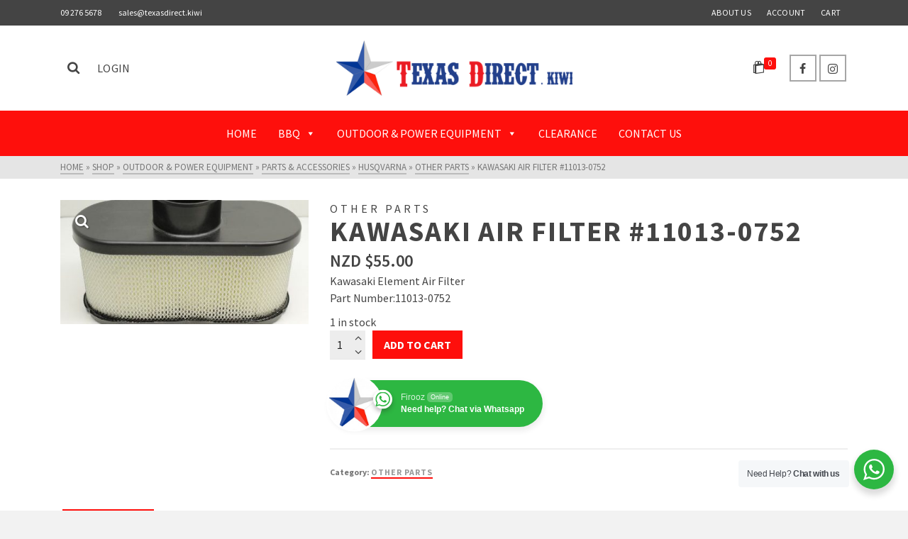

--- FILE ---
content_type: text/html; charset=UTF-8
request_url: https://texasdirect.kiwi/product/kawasaki-ait-filter-11013-0752/
body_size: 21388
content:
<!DOCTYPE html>
<html class="no-js" lang="en-NZ" itemscope="itemscope" itemtype="http://schema.org/WebPage" >
<head>
  <meta charset="UTF-8">
  <meta name="viewport" content="width=device-width, initial-scale=1.0">
  <meta http-equiv="X-UA-Compatible" content="IE=edge">
  <script>(function(html){html.className = html.className.replace(/\bno-js\b/,'js')})(document.documentElement);</script>
<style></style><meta name='robots' content='index, follow, max-image-preview:large, max-snippet:-1, max-video-preview:-1' />

	<!-- This site is optimized with the Yoast SEO plugin v19.4 - https://yoast.com/wordpress/plugins/seo/ -->
	<title>Kawasaki Air Filter #11013-0752 - Texas Direct</title>
	<link rel="canonical" href="https://texasdirect.kiwi/product/kawasaki-ait-filter-11013-0752/" />
	<meta property="og:locale" content="en_US" />
	<meta property="og:type" content="article" />
	<meta property="og:title" content="Kawasaki Air Filter #11013-0752 - Texas Direct" />
	<meta property="og:description" content="Kawasaki Element Air Filter  Part Number:11013-0752&hellip; Read More" />
	<meta property="og:url" content="https://texasdirect.kiwi/product/kawasaki-ait-filter-11013-0752/" />
	<meta property="og:site_name" content="Texas Direct" />
	<meta property="article:modified_time" content="2022-01-04T21:06:23+00:00" />
	<meta property="og:image" content="https://texasdirect.kiwi/wp-content/uploads/2019/02/11013-0752-kawasaki.jpg" />
	<meta property="og:image:width" content="500" />
	<meta property="og:image:height" content="500" />
	<meta property="og:image:type" content="image/jpeg" />
	<meta name="twitter:card" content="summary_large_image" />
	<script type="application/ld+json" class="yoast-schema-graph">{"@context":"https://schema.org","@graph":[{"@type":"WebSite","@id":"https://texasdirect.kiwi/#website","url":"https://texasdirect.kiwi/","name":"Texas Direct","description":"Trader of quality genuine products sourced within New Zealand &amp; from overseas since 1991","potentialAction":[{"@type":"SearchAction","target":{"@type":"EntryPoint","urlTemplate":"https://texasdirect.kiwi/?s={search_term_string}"},"query-input":"required name=search_term_string"}],"inLanguage":"en-NZ"},{"@type":"ImageObject","inLanguage":"en-NZ","@id":"https://texasdirect.kiwi/product/kawasaki-ait-filter-11013-0752/#primaryimage","url":"https://texasdirect.kiwi/wp-content/uploads/2019/02/11013-0752-kawasaki.jpg","contentUrl":"https://texasdirect.kiwi/wp-content/uploads/2019/02/11013-0752-kawasaki.jpg","width":500,"height":500},{"@type":"WebPage","@id":"https://texasdirect.kiwi/product/kawasaki-ait-filter-11013-0752/","url":"https://texasdirect.kiwi/product/kawasaki-ait-filter-11013-0752/","name":"Kawasaki Air Filter #11013-0752 - Texas Direct","isPartOf":{"@id":"https://texasdirect.kiwi/#website"},"primaryImageOfPage":{"@id":"https://texasdirect.kiwi/product/kawasaki-ait-filter-11013-0752/#primaryimage"},"image":{"@id":"https://texasdirect.kiwi/product/kawasaki-ait-filter-11013-0752/#primaryimage"},"thumbnailUrl":"https://texasdirect.kiwi/wp-content/uploads/2019/02/11013-0752-kawasaki.jpg","datePublished":"2019-02-10T22:28:32+00:00","dateModified":"2022-01-04T21:06:23+00:00","breadcrumb":{"@id":"https://texasdirect.kiwi/product/kawasaki-ait-filter-11013-0752/#breadcrumb"},"inLanguage":"en-NZ","potentialAction":[{"@type":"ReadAction","target":["https://texasdirect.kiwi/product/kawasaki-ait-filter-11013-0752/"]}]},{"@type":"BreadcrumbList","@id":"https://texasdirect.kiwi/product/kawasaki-ait-filter-11013-0752/#breadcrumb","itemListElement":[{"@type":"ListItem","position":1,"name":"Home","item":"https://texasdirect.kiwi/"},{"@type":"ListItem","position":2,"name":"Shop","item":"https://texasdirect.kiwi/shop/"},{"@type":"ListItem","position":3,"name":"Kawasaki Air Filter #11013-0752"}]}]}</script>
	<!-- / Yoast SEO plugin. -->


<link rel='dns-prefetch' href='//www.google.com' />
<link rel='dns-prefetch' href='//fonts.googleapis.com' />
<link rel='dns-prefetch' href='//s.w.org' />
<link rel="alternate" type="application/rss+xml" title="Texas Direct &raquo; Feed" href="https://texasdirect.kiwi/feed/" />
<link rel="alternate" type="application/rss+xml" title="Texas Direct &raquo; Comments Feed" href="https://texasdirect.kiwi/comments/feed/" />
<link rel="alternate" type="application/rss+xml" title="Texas Direct &raquo; Kawasaki Air Filter #11013-0752 Comments Feed" href="https://texasdirect.kiwi/product/kawasaki-ait-filter-11013-0752/feed/" />
		<script type="text/javascript">
			window._wpemojiSettings = {"baseUrl":"https:\/\/s.w.org\/images\/core\/emoji\/13.1.0\/72x72\/","ext":".png","svgUrl":"https:\/\/s.w.org\/images\/core\/emoji\/13.1.0\/svg\/","svgExt":".svg","source":{"concatemoji":"https:\/\/texasdirect.kiwi\/wp-includes\/js\/wp-emoji-release.min.js?ver=5.8.12"}};
			!function(e,a,t){var n,r,o,i=a.createElement("canvas"),p=i.getContext&&i.getContext("2d");function s(e,t){var a=String.fromCharCode;p.clearRect(0,0,i.width,i.height),p.fillText(a.apply(this,e),0,0);e=i.toDataURL();return p.clearRect(0,0,i.width,i.height),p.fillText(a.apply(this,t),0,0),e===i.toDataURL()}function c(e){var t=a.createElement("script");t.src=e,t.defer=t.type="text/javascript",a.getElementsByTagName("head")[0].appendChild(t)}for(o=Array("flag","emoji"),t.supports={everything:!0,everythingExceptFlag:!0},r=0;r<o.length;r++)t.supports[o[r]]=function(e){if(!p||!p.fillText)return!1;switch(p.textBaseline="top",p.font="600 32px Arial",e){case"flag":return s([127987,65039,8205,9895,65039],[127987,65039,8203,9895,65039])?!1:!s([55356,56826,55356,56819],[55356,56826,8203,55356,56819])&&!s([55356,57332,56128,56423,56128,56418,56128,56421,56128,56430,56128,56423,56128,56447],[55356,57332,8203,56128,56423,8203,56128,56418,8203,56128,56421,8203,56128,56430,8203,56128,56423,8203,56128,56447]);case"emoji":return!s([10084,65039,8205,55357,56613],[10084,65039,8203,55357,56613])}return!1}(o[r]),t.supports.everything=t.supports.everything&&t.supports[o[r]],"flag"!==o[r]&&(t.supports.everythingExceptFlag=t.supports.everythingExceptFlag&&t.supports[o[r]]);t.supports.everythingExceptFlag=t.supports.everythingExceptFlag&&!t.supports.flag,t.DOMReady=!1,t.readyCallback=function(){t.DOMReady=!0},t.supports.everything||(n=function(){t.readyCallback()},a.addEventListener?(a.addEventListener("DOMContentLoaded",n,!1),e.addEventListener("load",n,!1)):(e.attachEvent("onload",n),a.attachEvent("onreadystatechange",function(){"complete"===a.readyState&&t.readyCallback()})),(n=t.source||{}).concatemoji?c(n.concatemoji):n.wpemoji&&n.twemoji&&(c(n.twemoji),c(n.wpemoji)))}(window,document,window._wpemojiSettings);
		</script>
		<style type="text/css">
img.wp-smiley,
img.emoji {
	display: inline !important;
	border: none !important;
	box-shadow: none !important;
	height: 1em !important;
	width: 1em !important;
	margin: 0 .07em !important;
	vertical-align: -0.1em !important;
	background: none !important;
	padding: 0 !important;
}
</style>
	<link rel='stylesheet' id='wp-block-library-css'  href='https://texasdirect.kiwi/wp-includes/css/dist/block-library/style.min.css?ver=5.8.12' type='text/css' media='all' />
<link rel='stylesheet' id='wc-blocks-vendors-style-css'  href='https://texasdirect.kiwi/wp-content/plugins/woocommerce/packages/woocommerce-blocks/build/wc-blocks-vendors-style.css?ver=8.9.4' type='text/css' media='all' />
<link rel='stylesheet' id='wc-blocks-style-css'  href='https://texasdirect.kiwi/wp-content/plugins/woocommerce/packages/woocommerce-blocks/build/wc-blocks-style.css?ver=8.9.4' type='text/css' media='all' />
<link rel='stylesheet' id='wp-components-css'  href='https://texasdirect.kiwi/wp-includes/css/dist/components/style.min.css?ver=5.8.12' type='text/css' media='all' />
<link rel='stylesheet' id='wp-block-editor-css'  href='https://texasdirect.kiwi/wp-includes/css/dist/block-editor/style.min.css?ver=5.8.12' type='text/css' media='all' />
<link rel='stylesheet' id='wp-nux-css'  href='https://texasdirect.kiwi/wp-includes/css/dist/nux/style.min.css?ver=5.8.12' type='text/css' media='all' />
<link rel='stylesheet' id='wp-reusable-blocks-css'  href='https://texasdirect.kiwi/wp-includes/css/dist/reusable-blocks/style.min.css?ver=5.8.12' type='text/css' media='all' />
<link rel='stylesheet' id='wp-editor-css'  href='https://texasdirect.kiwi/wp-includes/css/dist/editor/style.min.css?ver=5.8.12' type='text/css' media='all' />
<link rel='stylesheet' id='nta_whatsapp-style-css-css'  href='https://texasdirect.kiwi/wp-content/plugins/whatsapp-for-wordpress/dist/blocks.style.build.css?ver=5.8.12' type='text/css' media='all' />
<link rel='stylesheet' id='contact-form-7-css'  href='https://texasdirect.kiwi/wp-content/plugins/contact-form-7/includes/css/styles.css?ver=5.5.6.1' type='text/css' media='all' />
<link rel='stylesheet' id='nta-css-popup-css'  href='https://texasdirect.kiwi/wp-content/plugins/whatsapp-for-wordpress/assets/css/style.css?ver=5.8.12' type='text/css' media='all' />
<style id='woocommerce-inline-inline-css' type='text/css'>
.woocommerce form .form-row .required { visibility: visible; }
</style>
<link rel='stylesheet' id='style-name-css'  href='https://texasdirect.kiwi/wp-content/plugins/yhp-worldline-gateway-click/click-plugin.css?ver=5.8.12' type='text/css' media='all' />
<link rel='stylesheet' id='rental-quote-css'  href='https://texasdirect.kiwi/wp-content/plugins/woocommerce-rental-and-booking/assets/css/quote-front.css?ver=5.8.12' type='text/css' media='all' />
<link rel='stylesheet' id='megamenu-css'  href='https://texasdirect.kiwi/wp-content/uploads/maxmegamenu/style.css?ver=5a7e39' type='text/css' media='all' />
<link rel='stylesheet' id='dashicons-css'  href='https://texasdirect.kiwi/wp-includes/css/dashicons.min.css?ver=5.8.12' type='text/css' media='all' />
<link rel='stylesheet' id='parent-style-css'  href='https://texasdirect.kiwi/wp-content/themes/ascend_premium/style.css?ver=5.8.12' type='text/css' media='all' />
<!--[if lt IE]>
<link rel='stylesheet' id='ascend_ie_fallback-css'  href='https://texasdirect.kiwi/wp-content/themes/ascend_premium/assets/css/ie_fallback.css?ver=1.8.3' type='text/css' media='all' />
<![endif]-->
<link rel='stylesheet' id='popup-maker-site-css'  href='//texasdirect.kiwi/wp-content/uploads/pum/pum-site-styles.css?generated=1755225976&#038;ver=1.20.6' type='text/css' media='all' />
<link rel='stylesheet' id='kadence_slider_css-css'  href='https://texasdirect.kiwi/wp-content/plugins/kadence-slider/css/ksp.css?ver=2.3.6' type='text/css' media='all' />
<link rel='stylesheet' id='ascend_main-css'  href='https://texasdirect.kiwi/wp-content/themes/ascend_premium/assets/css/ascend.css?ver=1.8.3' type='text/css' media='all' />
<link rel='stylesheet' id='ascend_woo-css'  href='https://texasdirect.kiwi/wp-content/themes/ascend_premium/assets/css/ascend_woo.css?ver=1.8.3' type='text/css' media='all' />
<link rel='stylesheet' id='ascend_icons-css'  href='https://texasdirect.kiwi/wp-content/themes/ascend_premium/assets/css/ascend_icons.css?ver=1.8.3' type='text/css' media='all' />
<link rel='stylesheet' id='kadence_child-css'  href='https://texasdirect.kiwi/wp-content/themes/ascend_premium-child/style.css?ver=5.8.12' type='text/css' media='all' />
<link rel='stylesheet' id='redux-google-fonts-ascend-css'  href='https://fonts.googleapis.com/css?family=Source+Sans+Pro%3A200%2C300%2C400%2C600%2C700%2C900%2C200italic%2C300italic%2C400italic%2C600italic%2C700italic%2C900italic&#038;subset=latin&#038;ver=1553658130' type='text/css' media='all' />
<script type='text/javascript' src='https://texasdirect.kiwi/wp-includes/js/jquery/jquery.min.js?ver=3.6.0' id='jquery-core-js'></script>
<script type='text/javascript' src='https://texasdirect.kiwi/wp-includes/js/jquery/jquery-migrate.min.js?ver=3.3.2' id='jquery-migrate-js'></script>
<script type='text/javascript' id='nta-js-popup-js-extra'>
/* <![CDATA[ */
var ntawaAjax = {"url":"https:\/\/texasdirect.kiwi\/wp-admin\/admin-ajax.php"};
/* ]]> */
</script>
<script type='text/javascript' src='https://texasdirect.kiwi/wp-content/plugins/whatsapp-for-wordpress/assets/js/main.js?ver=5.8.12' id='nta-js-popup-js'></script>
<!--[if lt IE 9]>
<script type='text/javascript' src='https://texasdirect.kiwi/wp-content/themes/ascend_premium/assets/js/vendor/html5shiv.min.js?ver=5.8.12' id='ascend-html5shiv-js'></script>
<![endif]-->
<!--[if lt IE 9]>
<script type='text/javascript' src='https://texasdirect.kiwi/wp-content/themes/ascend_premium/assets/js/vendor/respond.min.js?ver=5.8.12' id='ascend-respond-js'></script>
<![endif]-->
<script type='text/javascript' src='https://texasdirect.kiwi/wp-content/themes/ascend_premium/assets/js/vendor/custom-modernizer-min.js?ver=1.8.3' id='modernizrc-js'></script>
<link rel="https://api.w.org/" href="https://texasdirect.kiwi/wp-json/" /><link rel="alternate" type="application/json" href="https://texasdirect.kiwi/wp-json/wp/v2/product/1507" /><link rel="EditURI" type="application/rsd+xml" title="RSD" href="https://texasdirect.kiwi/xmlrpc.php?rsd" />
<link rel="wlwmanifest" type="application/wlwmanifest+xml" href="https://texasdirect.kiwi/wp-includes/wlwmanifest.xml" /> 
<meta name="generator" content="WordPress 5.8.12" />
<meta name="generator" content="WooCommerce 7.2.3" />
<link rel='shortlink' href='https://texasdirect.kiwi/?p=1507' />
<link rel="alternate" type="application/json+oembed" href="https://texasdirect.kiwi/wp-json/oembed/1.0/embed?url=https%3A%2F%2Ftexasdirect.kiwi%2Fproduct%2Fkawasaki-ait-filter-11013-0752%2F" />
<link rel="alternate" type="text/xml+oembed" href="https://texasdirect.kiwi/wp-json/oembed/1.0/embed?url=https%3A%2F%2Ftexasdirect.kiwi%2Fproduct%2Fkawasaki-ait-filter-11013-0752%2F&#038;format=xml" />
        <style>
            .wa__stt_offline{
                pointer-events: none;
            }

            .wa__button_text_only_me .wa__btn_txt{
                padding-top: 16px !important;
                padding-bottom: 15px !important;
            }

            .wa__popup_content_item .wa__cs_img_wrap{
                width: 48px;
                height: 48px;
            }

            .wa__popup_chat_box .wa__popup_heading{
                background: #2db742;
            }

            .wa__btn_popup .wa__btn_popup_icon{
                background: #2db742;
            }

            .wa__popup_chat_box .wa__stt{
                border-left: 2px solid  #2db742;
            }

            .wa__popup_chat_box .wa__popup_heading .wa__popup_title{
                color: #fff;
            }

            .wa__popup_chat_box .wa__popup_heading .wa__popup_intro{
                color: #fff;
                opacity: 0.8;
            }

            .wa__popup_chat_box .wa__popup_heading .wa__popup_intro strong{

            }

            
        </style>

        <script type="text/javascript">var light_error = "The image could not be loaded.", light_of = "%curr% of %total%";</script><style type="text/css" id="kt-custom-css">a, .primary-color, .postlist article .entry-content a.more-link:hover,.widget_price_filter .price_slider_amount .button, .product .product_meta a:hover, .star-rating, .above-footer-widgets a:not(.button):hover, .sidebar a:not(.button):hover, .elementor-widget-sidebar a:not(.button):hover, .footerclass a:hover, .posttags a:hover, .tagcloud a:hover, .kt_bc_nomargin #kadbreadcrumbs a:hover, #kadbreadcrumbs a:hover, .wp-pagenavi a:hover, .woocommerce-pagination ul.page-numbers li a:hover, .woocommerce-pagination ul.page-numbers li span:hover, .has-ascend-primary-color {color:#fe0f0c;} .comment-content a:not(.button):hover, .entry-content p a:not(.button):not(.select2-choice):not([data-rel="lightbox"]):hover, .kt_product_toggle_outer .toggle_grid:hover, .kt_product_toggle_outer .toggle_list:hover, .kt_product_toggle_outer .toggle_grid.toggle_active, .kt_product_toggle_outer .toggle_list.toggle_active, .product .product_meta a, .product .woocommerce-tabs .wc-tabs > li.active > a, .product .woocommerce-tabs .wc-tabs > li.active > a:hover, .product .woocommerce-tabs .wc-tabs > li.active > a:focus, #payment ul.wc_payment_methods li.wc_payment_method input[type=radio]:first-child:checked+label, .kt-woo-account-nav .woocommerce-MyAccount-navigation ul li.is-active a, a.added_to_cart, .widget_pages ul li.kt-drop-toggle > .kt-toggle-sub, .widget_categories ul li.kt-drop-toggle > .kt-toggle-sub, .widget_product_categories ul li.kt-drop-toggle > .kt-toggle-sub, .widget_recent_entries ul li a:hover ~ .kt-toggle-sub, .widget_recent_comments ul li a:hover ~ .kt-toggle-sub, .widget_archive ul li a:hover ~ .kt-toggle-sub, .widget_pages ul li a:hover ~ .kt-toggle-sub, .widget_categories ul li a:hover ~ .kt-toggle-sub, .widget_meta ul li a:hover ~ .kt-toggle-sub, .widget_product_categories ul li a:hover ~ .kt-toggle-sub,.kt-tabs.kt-tabs-style2 > li > a:hover, .kt-tabs > li.active > a, .kt-tabs > li.active > a:hover, .kt-tabs > li.active > a:focus, .kt_bc_nomargin #kadbreadcrumbs a:hover, #kadbreadcrumbs a:hover, .footerclass .menu li a:hover, .widget_recent_entries ul li a:hover, .posttags a:hover, .tagcloud a:hover,.widget_recent_comments ul li a:hover, .widget_archive ul li a:hover, .widget_pages ul li a:hover, .widget_categories ul li a:hover, .widget_meta ul li a:hover, .widget_product_categories ul li a:hover, .box-icon-item .icon-container .icon-left-highlight,.box-icon-item .icon-container .icon-right-highlight, .widget_pages ul li.current-cat > a, .widget_categories ul li.current-cat > a, .widget_product_categories ul li.current-cat > a, #payment ul.wc_payment_methods li.wc_payment_method input[type=radio]:first-child:checked + label:before, .wp-pagenavi .current, .wp-pagenavi a:hover, .kt-mobile-header-toggle .header-underscore-icon [class*=kt-icon-], .woocommerce-pagination ul.page-numbers li a.current, .woocommerce-pagination ul.page-numbers li span.current, .woocommerce-pagination ul.page-numbers li a:hover, .woocommerce-pagination ul.page-numbers li span:hover, .widget_layered_nav ul li.chosen a, .widget_layered_nav_filters ul li a, .widget_rating_filter ul li.chosen a, .variations .kad_radio_variations label.selectedValue, .variations .kad_radio_variations label:hover{border-color:#fe0f0c;} .kt-header-extras span.kt-cart-total, .btn, .button, .submit, button, input[type="submit"], .portfolio-loop-image-container .portfolio-hover-item .portfolio-overlay-color, .kt_product_toggle_outer .toggle_grid.toggle_active, .kt_product_toggle_outer .toggle_list.toggle_active, .product .woocommerce-tabs .wc-tabs > li.active > a, .product .woocommerce-tabs .wc-tabs > li.active > a:hover, .product .woocommerce-tabs .wc-tabs > li.active > a:focus, .product .woocommerce-tabs .wc-tabs:before, .woocommerce-info, .woocommerce-message, .woocommerce-noreviews, p.no-comments, .widget_pages ul li ul li.current-cat > a:before, .widget_categories ul li ul li.current-cat > a:before, .widget_product_categories ul li ul li.current-cat > a:before, .widget_pages ul li ul li a:hover:before, .widget_categories ul li ul li a:hover:before, .widget_product_categories ul li ul li a:hover:before, .kadence_recent_posts a.posts_widget_readmore:hover:before, .kt-accordion > .panel h5:after, .kt-tabs:before, .image_menu_overlay, .kadence_social_widget a:hover, .kt-tabs > li.active > a, .kt-tabs > li.active > a:hover, .kt-tabs > li.active > a:focus, .widget_pages ul li.current-cat > .count, .widget_categories ul li.current-cat > .count, .widget_product_categories ul li.current-cat > .count, .widget_recent_entries ul li a:hover ~ .count, .widget_recent_comments ul li a:hover ~ .count, .widget_archive ul li a:hover ~ .count, .widget_pages ul li a:hover ~ .count, .widget_categories ul li a:hover ~ .count, .widget_meta ul li a:hover ~ .count, .widget_product_categories ul li a:hover ~ .count, #payment ul.wc_payment_methods li.wc_payment_method input[type=radio]:first-child:checked + label:before, .select2-results .select2-highlighted, .wp-pagenavi .current, .kt-header-extras span.kt-cart-total, .kt-mobile-header-toggle span.kt-cart-total, .woocommerce-pagination ul.page-numbers li a.current, .woocommerce-pagination ul.page-numbers li span.current,.widget_price_filter .ui-slider .ui-slider-handle, .widget_layered_nav ul li.chosen span.count, .widget_layered_nav_filters ul li span.count, .variations .kad_radio_variations label.selectedValue, .box-icon-item .menu-icon-read-more .read-more-highlight, .select2-container--default .select2-results__option--highlighted[aria-selected], p.demo_store, .has-ascend-primary-background-color {background:#fe0f0c;}@media (max-width: 767px){.filter-set li a.selected {background:#fe0f0c;}} .has-ascend-primary-light-color {color:#ff2320} .has-ascend-primary-light-background-color{ background-color: #ff2320}.kad-header-height {height:120px;}.kt-header-position-above .header-sidewidth {width:35%;} .kt-header-position-above .header-logo-width {width:30%;}.kad-topbar-height {min-height:36px;}.kad-mobile-header-height {height:60px;}.titleclass .entry-title{font-size:40px;}@media (max-width: 768px) {.titleclass .entry-title{font-size:25px;}}.titleclass .subtitle{font-size:20px;}@media (max-width: 768px) {.titleclass .subtitle{font-size:14px;}}.titleclass .page-header  {height:120px;}@media (max-width: 768px) {.titleclass .page-header {height:120px;}}.product_item .product_archive_title {min-height:20px;}.second-navclass .sf-menu>li:after {background:#fff;}.kt-header-extras .kadence_social_widget a, .mobile-header-container .kt-mobile-header-toggle button {color:#444;} button.mobile-navigation-toggle .kt-mnt span {background:#444;} .kt-header-extras .kadence_social_widget a:hover{color:#fff;}.pop-modal-body .kt-woo-account-nav .kad-customer-name h5, .pop-modal-body .kt-woo-account-nav a, .pop-modal-body ul.product_list_widget li a:not(.remove), .pop-modal-body ul.product_list_widget {color:#fff;} .kt-mobile-menu form.search-form input[type="search"]::-webkit-input-placeholder {color:#fff;}.kt-mobile-menu form.search-form input[type="search"]:-ms-input-placeholder {color:#fff;}.kt-mobile-menu form.search-form input[type="search"]::-moz-placeholder {color:#fff;}.page-header {text-align:center;}.kt-header-extras #kad-head-cart-popup ul a:not(.remove), .kt-header-extras #kad-head-cart-popup ul .quantity, .kt-header-extras #kad-head-cart-popup ul li.empty, .kad-header-menu-inner .kt-header-extras .kt-woo-account-nav h5, .kad-relative-vertical-content .kt-header-extras .kt-woo-account-nav h5 {color:#ffffff;}.titleclass .entry-title, .titleclass .top-contain-title {text-transform:uppercase;}.titleclass .subtitle {text-transform:uppercase;}.sf-menu.sf-menu-normal>li.kt-lgmenu>ul>li>a:before, .sf-menu.sf-vertical>li.kt-lgmenu>ul>li>a:before {background: rgba(255,255,255,.1);}.container-fullwidth .entry-content .aligncenter[class^=wp-block] { max-width:1440}@media (max-width: 992px){
.newsletter-footer {
    text-align: center;
}
.newsletter-footer h4 {
    text-align: center !important;
    margin-bottom:5px !important;
}
}
.home-padding:first-child {
    padding-top: 0;
}

input[type=search] {
background-color: #ffffff;
}

.wa__btn_popup {
right: 20px;
}

.wa__popup_chat_box {
right: 20px;
}

.grecaptcha-badge{
display: none;
}

.product_item a.product_item_link .kad-product-noflipper {
overflow: hidden;
}

#topcontrol .to_the_top {
    bottom: 100px;
    right: 27px;
}</style>	<noscript><style>.woocommerce-product-gallery{ opacity: 1 !important; }</style></noscript>
	<style type="text/css">.recentcomments a{display:inline !important;padding:0 !important;margin:0 !important;}</style><style type="text/css" title="dynamic-css" class="options-output">.topbarclass{font-size:12px;}.titleclass{background-color:#f9f9f9;}.titleclass .top-contain-title{color:#444444;}.titleclass .subtitle, .titleclass .page-header-inner #kadbreadcrumbs, .titleclass .page-header-inner #kadbreadcrumbs a{color:#444444;}.product_item .product_archive_title{font-family:"Source Sans Pro";text-transform:uppercase;line-height:20px;letter-spacing:2px;font-weight:600;font-style:normal;color:#444444;font-size:15px;}.footerclass a:hover{color:#ffffff;}.footerclass .menu li a:hover{border-color:#ffffff;}.footerclass, .footerclass .footer-widget-title span, body.body-style-bubbled .footerclass .footer-widget-title span{background-color:#fe0f0c;}h1, .h1class{font-family:"Source Sans Pro";line-height:40px;letter-spacing:1.8px;font-weight:700;font-style:normal;color:#444444;font-size:40px;}h2, .h2class{font-family:"Source Sans Pro";line-height:40px;letter-spacing:1.2px;font-weight:600;font-style:normal;color:#444444;font-size:32px;}h3{font-family:"Source Sans Pro";line-height:40px;letter-spacing:1.2px;font-weight:400;font-style:normal;color:#444444;font-size:28px;}h4{font-family:"Source Sans Pro";line-height:40px;letter-spacing:1.2px;font-weight:400;font-style:normal;color:#555555;font-size:24px;}h5{font-family:"Source Sans Pro";line-height:24px;letter-spacing:1.2px;font-weight:normal;font-style:normal;color:#555555;font-size:18px;}.titleclass .subtitle{font-family:"Source Sans Pro";letter-spacing:1.2px;font-weight:400;font-style:normal;}body{font-family:"Source Sans Pro";line-height:24px;letter-spacing:0px;font-weight:400;font-style:normal;color:#444;font-size:16px;}.nav-main ul.sf-menu > li > a, .kad-header-menu-inner .kt-header-extras ul.sf-menu > li > a, .kad-header-menu-inner .kt-header-extras .kt-extras-label [class*="kt-icon-"], .kt-header-extras .sf-vertical > li > a{font-family:"Source Sans Pro";line-height:24px;letter-spacing:.2px;font-weight:400;font-style:normal;color:#444;font-size:16px;}.nav-main ul.sf-menu > li > a:hover, .nav-main ul.sf-menu > li.sfHover > a, .kt-header-extras .sf-vertical > li > a:hover{color:#000000;}button.mobile-navigation-toggle:hover .kt-mnt span{background:#000000;}.nav-main ul.sf-menu > li.current-menu-item > a{color:#000000;}.second-navclass{background-color:#fe0f0c;}.second-navclass .sf-menu > li > a{font-family:"Source Sans Pro";line-height:24px;letter-spacing:.2px;font-weight:400;font-style:normal;color:#fff;font-size:18px;}.nav-main ul.sf-menu ul, .nav-main ul.sf-menu ul a, .second-navclass ul.sf-menu ul a,  .kad-header-menu-inner .kt-header-extras ul.sf-menu ul, .kad-relative-vertical-content .kt-header-extras ul.sf-menu ul,.second-navclass .sf-menu > li.kt-lgmenu > ul, .nav-main .sf-menu > li.kt-lgmenu > ul{background:#444444;}.nav-main ul.sf-menu ul, .second-navclass ul.sf-menu ul,  .kad-header-menu-inner .kt-header-extras ul.sf-menu ul,.kad-relative-vertical-content .kt-header-extras ul.sf-menu ul, .kad-relative-vertical-content .nav-main .sf-vertical ul{border-color:#565656;}.nav-main .sf-menu.sf-menu-normal > li > ul:before, .second-navclass .sf-menu.sf-menu-normal > li > ul:before,  .kad-header-menu-inner .kt-header-extras ul.sf-menu > li > ul:before {border-bottom-color:#565656;}.nav-main ul.sf-menu ul a, .second-navclass ul.sf-menu ul a, .kad-header-menu-inner .kt-header-extras .kt-woo-account-nav a, .kad-relative-vertical-content .kt-header-extras .kt-woo-account-nav a, .kt-header-extras p.woocommerce-mini-cart__empty-message{line-height:24px;letter-spacing:.2px;color:#ffffff;font-size:16px;}.nav-main ul.sf-menu ul a:hover, .nav-main ul.sf-menu > li:not(.kt-lgmenu) ul li.sfHover > a, .nav-main ul.sf-menu ul li.current-menu-item > a, .second-navclass ul.sf-menu ul a:hover, .second-navclass ul.sf-menu li:not(.kt-lgmenu) ul li.sfHover > a, .second-navclass ul.sf-menu ul li.current-menu-item > a, .kad-header-menu-inner .kt-header-extras .kt-woo-account-nav a:hover, body.woocommerce-account .kad-header-menu-inner .kt-header-extras .kt-woo-account-nav li.is-active a, .kad-relative-vertical-content  .kt-header-extras .kt-woo-account-nav a:hover, body.woocommerce-account .kad-relative-vertical-content  .kt-header-extras .kt-woo-account-nav li.is-active a{color:#ffffff;}.kad-mobile-nav li a, .kad-mobile-nav li,.kt-mobile-menu form.search-form input[type="search"].search-field, .kt-mobile-menu form.search-form .search-submit,.mfp-slide #kt-mobile-account, .mfp-slide #kt-mobile-cart{font-family:"Source Sans Pro";line-height:20px;letter-spacing:.2px;font-weight:400;font-style:normal;color:#fff;font-size:16px;}</style><style type="text/css">/** Mega Menu CSS: fs **/</style>
</head>
	<body class="product-template-default single single-product postid-1507 theme-ascend_premium woocommerce woocommerce-page woocommerce-no-js mega-menu-secondary-navigation kad-header-position-above kt-showsub-indicator kt-use-select2 kt-topbar-enabled kt-width-large body-style-normal none-trans-header not_ie">
		<div id="wrapper" class="container">
	<header id="kad-header-menu" class="headerclass-outer kt-header-position-above kt-header-layout-below-lg clearfix" data-sticky="secondary" data-shrink="0" data-start-height="120" data-shrink-height="50">
	<div class="outside-top-headerclass">
	<div class="kad-header-topbar-primary-outer">
 	<div id="topbar" class="topbarclass">
    <div class="container kad-topbar-height topbar-flex">
    	<div class="kt-topbar-left">
	    		<div class="kad-topbar-flex-item kad-topbar-widget-area kad-topbar-item-left">
	<div id="black-studio-tinymce-1" class="widget-1 widget-first kt-below-lg-widget-area widget_black_studio_tinymce"><div class="widget-inner"><div class="textwidget">09 276 5678            <a href="/cdn-cgi/l/email-protection#aad9cbc6cfd9eadecfd2cbd9cec3d8cfc9de84c1c3ddc3"><span class="__cf_email__" data-cfemail="7e0d1f121b0d3e0a1b061f0d1a170c1b1d0a5015170917">[email&#160;protected]</span></a></div></div></div>	</div>
		    </div>
	    <div class="kt-topbar-right">
		            	<div class="kad-topbar-flex-item kad-topbar-menu kad-topbar-item-right">
             	<ul id="menu-topbar-menu" class="sf-menu sf-menu-normal"><li class="menu-item menu-item-type-post_type menu-item-object-page menu-item-127"><a href="https://texasdirect.kiwi/about-us/">ABOUT US</a></li>
<li class="menu-item menu-item-type-post_type menu-item-object-page menu-item-128"><a href="https://texasdirect.kiwi/my-account/">ACCOUNT</a></li>
<li class="menu-item menu-item-type-post_type menu-item-object-page menu-item-129"><a href="https://texasdirect.kiwi/cart/">CART</a></li>
</ul>            </div>
   		    </div>
    </div> <!-- Close Container -->
</div>	<div class="outside-headerclass">
		<div class="kad-header-menu-outer headerclass">
		    <div class="kad-header-menu-inner container">
		    				        <div class="kad-header-flex kad-header-height">
			        	<div class="kad-left-header kt-header-flex-item header-sidewidth">
			        			<div class="kt-header-extras clearfix">
		<ul class="sf-menu sf-menu-normal ">
						        	 <li class="menu-search-icon-kt">
								<a class="kt-menu-search-btn kt-pop-modal" data-mfp-src="#kt-extras-modal-search" href="https://texasdirect.kiwi/?s=">
									<span class="kt-extras-label"><i class="kt-icon-search"></i></span>
								</a>
				        	</li>
												        	<li class="menu-account-icon-kt sf-dropdown">
					            												<a class="menu-account-btn kt-account-link" href="https://texasdirect.kiwi/my-account/">
							                	<span class="kt-extras-label"><span>Login</span></span>
							            	</a>

															        	</li>
					        	    </ul>
	</div>
    			           	</div> <!-- Close left header-->
			            <div class="kad-center-header kt-header-flex-item header-logo-width">
			            	<div id="logo" class="logocase kad-header-height"><a class="brand logofont" href="https://texasdirect.kiwi/"><img src="https://texasdirect.kiwi/wp-content/uploads/2019/02/texasdirect-logo-400x93.png" width="400" height="93" srcset="https://texasdirect.kiwi/wp-content/uploads/2019/02/texasdirect-logo-400x93.png 400w, https://texasdirect.kiwi/wp-content/uploads/2019/02/texasdirect-logo-600x139.png 600w, https://texasdirect.kiwi/wp-content/uploads/2019/02/texasdirect-logo-300x69.png 300w, https://texasdirect.kiwi/wp-content/uploads/2019/02/texasdirect-logo-768x178.png 768w, https://texasdirect.kiwi/wp-content/uploads/2019/02/texasdirect-logo-700x162.png 700w, https://texasdirect.kiwi/wp-content/uploads/2019/02/texasdirect-logo-350x81.png 350w, https://texasdirect.kiwi/wp-content/uploads/2019/02/texasdirect-logo-760x176.png 760w, https://texasdirect.kiwi/wp-content/uploads/2019/02/texasdirect-logo-380x88.png 380w, https://texasdirect.kiwi/wp-content/uploads/2019/02/texasdirect-logo.png 800w" sizes="(max-width: 400px) 100vw, 400px" class="ascend-logo" style="max-height:93px" alt="Texas Direct"></a></div>			            </div>  <!-- Close center header-->
			            <div class="kad-right-header kt-header-flex-item header-sidewidth">
			            		<div class="kt-header-extras clearfix">
		<ul class="sf-menu sf-menu-normal ">
								        	<li class="menu-cart-icon-kt sf-dropdown">
						        		<a class="menu-cart-btn" href="https://texasdirect.kiwi/cart/">
						          			<span class="kt-extras-label">
						          									          			<i class="kt-icon-bag"></i><span class="kt-cart-total">0</span></span>
						        		</a>
						        		<ul id="kad-head-cart-popup" class="sf-dropdown-menu kad-head-cart-popup">
						            		<li class="kt-mini-cart-refreash">
						            			

	<p class="woocommerce-mini-cart__empty-message">No products in the cart.</p>


						            		</li>
						          		</ul>
						        	</li>
						         
							<li class="menu-widget-area-kt">
								<div id="widget_kadence_social-2" class="widget-1 widget-first kt-above-lg-widget-area widget_kadence_social"><div class="widget-inner"><div class="kadence_social_widget  clearfix"><a href="https://www.facebook.com/texasdirectkiwi/" class="facebook_link" rel="noopener" target="_blank" data-toggle="tooltip" data-placement="top" data-original-title="Facebook" aria-label="Facebook"><i class="kt-icon-facebook"></i></a><a href="https://www.instagram.com/texasdirectkiwi/" class="instagram_link" rel="noopener" target="_blank" data-toggle="tooltip" data-placement="top" data-original-title="Instagram" aria-label="Instagram"><i class="kt-icon-instagram"></i></a></div></div></div>							</li> 
		        				    </ul>
	</div>
    					    </div>  <!-- Close right header-->
					</div>
					<div class="menu_below_container">
					    <div class="kad-below-header kt-header-flex-item">
			            						    </div>  <!-- Close right header-->
			        </div>  <!-- Close container--> 
		        	   		</div> <!-- close header innner -->
		</div>
		</div>
	</div>
	</div>
    		<div class="outside-second">	
		<div class="second-navclass" data-sticky="none">
			<div class="second-nav-container container">
		        <nav class="nav-second clearfix">
		            <div id="mega-menu-wrap-secondary_navigation" class="mega-menu-wrap"><div class="mega-menu-toggle"><div class="mega-toggle-blocks-left"></div><div class="mega-toggle-blocks-center"></div><div class="mega-toggle-blocks-right"><div class='mega-toggle-block mega-menu-toggle-block mega-toggle-block-1' id='mega-toggle-block-1' tabindex='0'><span class='mega-toggle-label' role='button' aria-expanded='false'><span class='mega-toggle-label-closed'>MENU</span><span class='mega-toggle-label-open'>MENU</span></span></div></div></div><ul id="mega-menu-secondary_navigation" class="mega-menu max-mega-menu mega-menu-horizontal mega-no-js" data-event="hover_intent" data-effect="fade_up" data-effect-speed="200" data-effect-mobile="disabled" data-effect-speed-mobile="0" data-mobile-force-width="false" data-second-click="go" data-document-click="collapse" data-vertical-behaviour="standard" data-breakpoint="600" data-unbind="true" data-mobile-state="collapse_all" data-mobile-direction="vertical" data-hover-intent-timeout="300" data-hover-intent-interval="100"><li class="mega-menu-item mega-menu-item-type-post_type mega-menu-item-object-page mega-menu-item-home mega-align-bottom-left mega-menu-flyout mega-menu-item-121" id="mega-menu-item-121"><a class="mega-menu-link" href="https://texasdirect.kiwi/" tabindex="0">Home</a></li><li class="mega-menu-item mega-menu-item-type-taxonomy mega-menu-item-object-product_cat mega-menu-item-has-children mega-menu-megamenu mega-menu-grid mega-align-bottom-left mega-menu-grid mega-menu-item-296" id="mega-menu-item-296"><a class="mega-menu-link" href="https://texasdirect.kiwi/product-category/bbq/" aria-expanded="false" tabindex="0">BBQ<span class="mega-indicator" aria-hidden="true"></span></a>
<ul class="mega-sub-menu" role='presentation'>
<li class="mega-menu-row" id="mega-menu-296-0">
	<ul class="mega-sub-menu" style='--columns:12' role='presentation'>
<li class="mega-menu-column mega-menu-columns-2-of-12" style="--columns:12; --span:2" id="mega-menu-296-0-0">
		<ul class="mega-sub-menu">
<li class="mega-menu-item mega-menu-item-type-taxonomy mega-menu-item-object-product_cat mega-menu-item-322" id="mega-menu-item-322"><a class="mega-menu-link" href="https://texasdirect.kiwi/product-category/bbq/accessories/">Accessories</a></li>		</ul>
</li><li class="mega-menu-column mega-menu-columns-2-of-12" style="--columns:12; --span:2" id="mega-menu-296-0-1">
		<ul class="mega-sub-menu">
<li class="mega-menu-item mega-menu-item-type-taxonomy mega-menu-item-object-product_cat mega-menu-item-323" id="mega-menu-item-323"><a class="mega-menu-link" href="https://texasdirect.kiwi/product-category/bbq/charcoal/">Charcoal</a></li>		</ul>
</li><li class="mega-menu-column mega-menu-columns-3-of-12" style="--columns:12; --span:3" id="mega-menu-296-0-2"></li><li class="mega-menu-column mega-menu-columns-3-of-12" style="--columns:12; --span:3" id="mega-menu-296-0-3">
		<ul class="mega-sub-menu">
<li class="mega-menu-item mega-menu-item-type-taxonomy mega-menu-item-object-product_cat mega-menu-item-325" id="mega-menu-item-325"><a class="mega-menu-link" href="https://texasdirect.kiwi/product-category/bbq/offset-upright-smokers/">Offset & Upright Smokers</a></li>		</ul>
</li><li class="mega-menu-column mega-menu-columns-2-of-12" style="--columns:12; --span:2" id="mega-menu-296-0-4"></li>	</ul>
</li></ul>
</li><li class="mega-menu-item mega-menu-item-type-taxonomy mega-menu-item-object-product_cat mega-current-product-ancestor mega-menu-item-has-children mega-menu-megamenu mega-menu-grid mega-align-bottom-left mega-menu-grid mega-menu-item-295" id="mega-menu-item-295"><a class="mega-menu-link" href="https://texasdirect.kiwi/product-category/outdoor-power-equipment/" aria-expanded="false" tabindex="0">Outdoor & Power Equipment<span class="mega-indicator" aria-hidden="true"></span></a>
<ul class="mega-sub-menu" role='presentation'>
<li class="mega-menu-row" id="mega-menu-295-0">
	<ul class="mega-sub-menu" style='--columns:12' role='presentation'>
<li class="mega-menu-column mega-menu-columns-2-of-12" style="--columns:12; --span:2" id="mega-menu-295-0-0">
		<ul class="mega-sub-menu">
<li class="mega-menu-item mega-menu-item-type-taxonomy mega-menu-item-object-product_cat mega-menu-item-301" id="mega-menu-item-301"><a class="mega-menu-link" href="https://texasdirect.kiwi/product-category/outdoor-power-equipment/blowers-shredders/">Blowers & Shredders</a></li><li class="mega-menu-item mega-menu-item-type-taxonomy mega-menu-item-object-product_cat mega-menu-item-297" id="mega-menu-item-297"><a class="mega-menu-link" href="https://texasdirect.kiwi/product-category/outdoor-power-equipment/brushcutters/">Brushcutters</a></li>		</ul>
</li><li class="mega-menu-column mega-menu-columns-2-of-12" style="--columns:12; --span:2" id="mega-menu-295-0-1">
		<ul class="mega-sub-menu">
<li class="mega-menu-item mega-menu-item-type-taxonomy mega-menu-item-object-product_cat mega-menu-item-299" id="mega-menu-item-299"><a class="mega-menu-link" href="https://texasdirect.kiwi/product-category/outdoor-power-equipment/hedgecutters/">Hedgecutters</a></li>		</ul>
</li><li class="mega-menu-column mega-menu-columns-2-of-12" style="--columns:12; --span:2" id="mega-menu-295-0-2"></li><li class="mega-menu-column mega-menu-columns-3-of-12" style="--columns:12; --span:3" id="mega-menu-295-0-3">
		<ul class="mega-sub-menu">
<li class="mega-menu-item mega-menu-item-type-taxonomy mega-menu-item-object-product_cat mega-menu-item-has-children mega-menu-item-300" id="mega-menu-item-300"><a class="mega-menu-link" href="https://texasdirect.kiwi/product-category/outdoor-power-equipment/combi-systems/">Multi-Task Tools Combi-Systems<span class="mega-indicator" aria-hidden="true"></span></a>
			<ul class="mega-sub-menu">
<li class="mega-menu-item mega-menu-item-type-taxonomy mega-menu-item-object-product_cat mega-menu-item-425" id="mega-menu-item-425"><a class="mega-menu-link" href="https://texasdirect.kiwi/product-category/outdoor-power-equipment/combi-systems/km131r/">KM131R</a></li><li class="mega-menu-item mega-menu-item-type-taxonomy mega-menu-item-object-product_cat mega-menu-item-426" id="mega-menu-item-426"><a class="mega-menu-link" href="https://texasdirect.kiwi/product-category/outdoor-power-equipment/combi-systems/mm55/">MM55</a></li>			</ul>
</li>		</ul>
</li><li class="mega-menu-column mega-menu-columns-3-of-12" style="--columns:12; --span:3" id="mega-menu-295-0-4">
		<ul class="mega-sub-menu">
<li class="mega-menu-item mega-menu-item-type-taxonomy mega-menu-item-object-product_cat mega-current-product-ancestor mega-menu-item-has-children mega-menu-item-304" id="mega-menu-item-304"><a class="mega-menu-link" href="https://texasdirect.kiwi/product-category/outdoor-power-equipment/parts-accessories/">Parts & Accessories<span class="mega-indicator" aria-hidden="true"></span></a>
			<ul class="mega-sub-menu">
<li class="mega-menu-item mega-menu-item-type-taxonomy mega-menu-item-object-product_cat mega-menu-item-has-children mega-menu-item-451" id="mega-menu-item-451"><a class="mega-menu-link" href="https://texasdirect.kiwi/product-category/outdoor-power-equipment/parts-accessories/john-deere/" aria-expanded="false">John Deere<span class="mega-indicator" aria-hidden="true"></span></a>
				<ul class="mega-sub-menu">
<li class="mega-menu-item mega-menu-item-type-taxonomy mega-menu-item-object-product_cat mega-menu-item-1542" id="mega-menu-item-1542"><a class="mega-menu-link" href="https://texasdirect.kiwi/product-category/outdoor-power-equipment/parts-accessories/john-deere/belts/">Belts</a></li><li class="mega-menu-item mega-menu-item-type-taxonomy mega-menu-item-object-product_cat mega-menu-item-1543" id="mega-menu-item-1543"><a class="mega-menu-link" href="https://texasdirect.kiwi/product-category/outdoor-power-equipment/parts-accessories/john-deere/blades/">Blades</a></li><li class="mega-menu-item mega-menu-item-type-taxonomy mega-menu-item-object-product_cat mega-menu-item-1544" id="mega-menu-item-1544"><a class="mega-menu-link" href="https://texasdirect.kiwi/product-category/outdoor-power-equipment/parts-accessories/john-deere/other-parts/">Other Parts</a></li>				</ul>
</li><li class="mega-menu-item mega-menu-item-type-taxonomy mega-menu-item-object-product_cat mega-menu-item-has-children mega-menu-item-452" id="mega-menu-item-452"><a class="mega-menu-link" href="https://texasdirect.kiwi/product-category/outdoor-power-equipment/parts-accessories/honda/" aria-expanded="false">Honda<span class="mega-indicator" aria-hidden="true"></span></a>
				<ul class="mega-sub-menu">
<li class="mega-menu-item mega-menu-item-type-taxonomy mega-menu-item-object-product_cat mega-menu-item-1545" id="mega-menu-item-1545"><a class="mega-menu-link" href="https://texasdirect.kiwi/product-category/outdoor-power-equipment/parts-accessories/honda/belts-honda/">Belts</a></li><li class="mega-menu-item mega-menu-item-type-taxonomy mega-menu-item-object-product_cat mega-menu-item-1546" id="mega-menu-item-1546"><a class="mega-menu-link" href="https://texasdirect.kiwi/product-category/outdoor-power-equipment/parts-accessories/honda/blades-honda/">Blades</a></li><li class="mega-menu-item mega-menu-item-type-taxonomy mega-menu-item-object-product_cat mega-menu-item-1547" id="mega-menu-item-1547"><a class="mega-menu-link" href="https://texasdirect.kiwi/product-category/outdoor-power-equipment/parts-accessories/honda/other-parts-honda/">Other Parts</a></li>				</ul>
</li><li class="mega-menu-item mega-menu-item-type-taxonomy mega-menu-item-object-product_cat mega-current-product-ancestor mega-menu-item-has-children mega-menu-item-453" id="mega-menu-item-453"><a class="mega-menu-link" href="https://texasdirect.kiwi/product-category/outdoor-power-equipment/parts-accessories/husqvarna/" aria-expanded="false">Husqvarna<span class="mega-indicator" aria-hidden="true"></span></a>
				<ul class="mega-sub-menu">
<li class="mega-menu-item mega-menu-item-type-taxonomy mega-menu-item-object-product_cat mega-menu-item-1548" id="mega-menu-item-1548"><a class="mega-menu-link" href="https://texasdirect.kiwi/product-category/outdoor-power-equipment/parts-accessories/husqvarna/belts-husqvarna/">Belts</a></li><li class="mega-menu-item mega-menu-item-type-taxonomy mega-menu-item-object-product_cat mega-menu-item-1549" id="mega-menu-item-1549"><a class="mega-menu-link" href="https://texasdirect.kiwi/product-category/outdoor-power-equipment/parts-accessories/husqvarna/blades-husqvarna/">Blades</a></li><li class="mega-menu-item mega-menu-item-type-taxonomy mega-menu-item-object-product_cat mega-current-product-ancestor mega-current-menu-parent mega-current-product-parent mega-menu-item-1550" id="mega-menu-item-1550"><a class="mega-menu-link" href="https://texasdirect.kiwi/product-category/outdoor-power-equipment/parts-accessories/husqvarna/other-parts-husqvarna/">Other Parts</a></li>				</ul>
</li><li class="mega-menu-item mega-menu-item-type-taxonomy mega-menu-item-object-product_cat mega-menu-item-454" id="mega-menu-item-454"><a class="mega-menu-link" href="https://texasdirect.kiwi/product-category/outdoor-power-equipment/parts-accessories/stihl/">STIHL</a></li><li class="mega-menu-item mega-menu-item-type-taxonomy mega-menu-item-object-product_cat mega-menu-item-455" id="mega-menu-item-455"><a class="mega-menu-link" href="https://texasdirect.kiwi/product-category/outdoor-power-equipment/parts-accessories/other/">OTHER</a></li>			</ul>
</li>		</ul>
</li>	</ul>
</li></ul>
</li><li class="mega-menu-item mega-menu-item-type-taxonomy mega-menu-item-object-product_cat mega-align-bottom-left mega-menu-flyout mega-menu-item-2025" id="mega-menu-item-2025"><a class="mega-menu-link" href="https://texasdirect.kiwi/product-category/clearance/" tabindex="0">Clearance</a></li><li class="mega-menu-item mega-menu-item-type-post_type mega-menu-item-object-page mega-align-bottom-left mega-menu-flyout mega-menu-item-117" id="mega-menu-item-117"><a class="mega-menu-link" href="https://texasdirect.kiwi/contact-us/" tabindex="0">Contact Us</a></li></ul></div>		        </nav>
		    </div>
		</div>
		</div>
        </header><div id="kad-mobile-banner" class="banner mobile-headerclass" data-mobile-header-sticky="1">
	  <div class="container mobile-header-container kad-mobile-header-height">
                	<div class="kad-mobile-menu-flex-item kad-mobile-header-height kt-mobile-header-toggle kad-mobile-menu-left">
             	<button class="mobile-navigation-toggle kt-sldr-pop-modal" rel="nofollow" data-mfp-src="#kt-mobile-menu" data-pop-sldr-direction="left" data-pop-sldr-class="sldr-menu-animi">
             	<span class="kt-mnt">
                	<span></span>
					<span></span>
					<span></span>
				</span>
              	</button>
            </div>
   	      	<div class="kad-mobile-seearch-flex-item kad-mobile-header-height kt-mobile-header-toggle kad-mobile-search-left">
             	<button class="kt-search-toggle kt-pop-modal" rel="nofollow" data-mfp-src="#kt-extras-modal-search">
					<span class="kt-extras-label"><i class="kt-icon-search"></i></span>
          		</button>
        </div>
    <div id="mobile-logo" class="logocase kad-mobile-header-height kad-mobile-logo-center"><a class="brand logofont" href="https://texasdirect.kiwi/"><img src="https://texasdirect.kiwi/wp-content/uploads/2018/11/texasdirect_logo-100x26.png" width="100" height="26" srcset="https://texasdirect.kiwi/wp-content/uploads/2018/11/texasdirect_logo-100x26.png 100w, https://texasdirect.kiwi/wp-content/uploads/2018/11/texasdirect_logo-300x77.png 300w, https://texasdirect.kiwi/wp-content/uploads/2018/11/texasdirect_logo-160x42.png 160w, https://texasdirect.kiwi/wp-content/uploads/2018/11/texasdirect_logo-80x21.png 80w, https://texasdirect.kiwi/wp-content/uploads/2018/11/texasdirect_logo-350x90.png 350w, https://texasdirect.kiwi/wp-content/uploads/2018/11/texasdirect_logo-200x52.png 200w, https://texasdirect.kiwi/wp-content/uploads/2018/11/texasdirect_logo.png 388w" sizes="(max-width: 100px) 100vw, 100px" class="ascend-mobile-logo" alt="Texas Direct" ></a></div><div id="mobile-logo-placeholder" class="kad-mobile-header-height"></div>      	<div class="kad-mobile-account-flex-item kad-mobile-header-height kt-mobile-header-toggle kad-mobile-account-right">
      							<button class="kt-woo-account-toggle" onclick="location.href='https://texasdirect.kiwi/my-account/';">
						<span class="kt-extras-label"><i class="kt-icon-user2"></i></span>
					</button>
				        </div>
          	<div class="kad-mobile-cart-flex-item kad-mobile-header-height kt-mobile-header-toggle kad-mobile-cart-right">
             	<button class="kt-woo-cart-toggle kt-sldr-pop-modal" rel="nofollow" data-mfp-src="#kt-mobile-cart" data-pop-sldr-direction="right"  data-pop-sldr-class="sldr-cart-animi">
					<span class="kt-extras-label"><i class="kt-icon-bag"></i><span class="kt-cart-total">0</span></span>
              	</button>
        </div>
        </div> <!-- Close Container -->
</div>			  <!--[if lt IE 8]>
			    <div class="alert alert-warning">
			      You are using an <strong>outdated</strong> browser. Please <a href="http://browsehappy.com/">upgrade your browser</a> to improve your experience.			    </div>
			  <![endif]-->

  			<div id="inner-wrap" class="wrap clearfix contentclass hfeed" role="document">
        	<div class="kt_bc_nomargin"><div id="kadbreadcrumbs"><div class="kt-breadcrumb-container container" style=""><span itemscope itemtype="http://data-vocabulary.org/Breadcrumb"><a href="https://texasdirect.kiwi/" itemprop="url" class="kad-bc-home" style=""><span itemprop="title">Home</span></a></span> <span class="bc-delimiter">&raquo;</span> <span itemscope itemtype="http://data-vocabulary.org/Breadcrumb"><a href="https://texasdirect.kiwi/shop/" itemprop="url" class="kad-bc-shop"><span itemprop="title">Shop</span></a></span> <span class="bc-delimiter">&raquo;</span> <span itemscope itemtype="http://data-vocabulary.org/Breadcrumb"><a href="https://texasdirect.kiwi/product-category/outdoor-power-equipment/" itemprop="url" style=""><span itemprop="title">Outdoor &amp; Power Equipment</span></a></span> <span class="bc-delimiter">&raquo;</span> <span itemscope itemtype="http://data-vocabulary.org/Breadcrumb"><a href="https://texasdirect.kiwi/product-category/outdoor-power-equipment/parts-accessories/" itemprop="url" style=""><span itemprop="title">Parts &amp; Accessories</span></a></span> <span class="bc-delimiter">&raquo;</span> <span itemscope itemtype="http://data-vocabulary.org/Breadcrumb"><a href="https://texasdirect.kiwi/product-category/outdoor-power-equipment/parts-accessories/husqvarna/" itemprop="url" style=""><span itemprop="title">Husqvarna</span></a></span> <span class="bc-delimiter">&raquo;</span> <span itemscope itemtype="http://data-vocabulary.org/Breadcrumb"><a href="https://texasdirect.kiwi/product-category/outdoor-power-equipment/parts-accessories/husqvarna/other-parts-husqvarna/" itemprop="url" style=""><span itemprop="title">Other Parts</span></a></span> <span class="bc-delimiter">&raquo;</span> <span class="kad-breadcurrent">Kawasaki Air Filter #11013-0752</span></div></div></div><div id="content" class="container"><div class="row"><div class="main col-md-12 kt-nosidebar clearfix" role="main">
<div class="woocommerce-notices-wrapper"></div>
<div id="product-1507" class="kt-product-no-thumbnail-images product type-product post-1507 status-publish first instock product_cat-other-parts-husqvarna has-post-thumbnail shipping-taxable purchasable product-type-simple">

	<div class="row single-product-row clearfix"><div class="col-lg-4 col-md-5 col-sm-4 product-img-case"><div class="woocommerce-product-gallery woocommerce-product-gallery--with-images woocommerce-product-gallery--columns-4 images kad-light-gallery" data-columns="4" style="opacity: 0; transition: opacity .25s ease-in-out;">
	<figure class="woocommerce-product-gallery__wrapper woo_product_slider_enabled woo_product_zoom_enabled">
			<div data-thumb="https://texasdirect.kiwi/wp-content/uploads/2019/02/11013-0752-kawasaki-100x100.jpg" class="woocommerce-product-gallery__image"><a href="https://texasdirect.kiwi/wp-content/uploads/2019/02/11013-0752-kawasaki.jpg"><img src="https://texasdirect.kiwi/wp-content/uploads/2019/02/11013-0752-kawasaki-460x230.jpg" width="460" height="230" srcset="https://texasdirect.kiwi/wp-content/uploads/2019/02/11013-0752-kawasaki-460x230.jpg 460w, https://texasdirect.kiwi/wp-content/uploads/2019/02/11013-0752-kawasaki-400x200.jpg 400w, https://texasdirect.kiwi/wp-content/uploads/2019/02/11013-0752-kawasaki-300x150.jpg 300w" sizes="(max-width: 460px) 100vw, 460px" class="attachment-shop_single shop_single wp-post-image" alt="11013-0752 kawasaki" title="" data-caption="" data-src="https://texasdirect.kiwi/wp-content/uploads/2019/02/11013-0752-kawasaki.jpg" data-large_image="https://texasdirect.kiwi/wp-content/uploads/2019/02/11013-0752-kawasaki.jpg" data-large_image_width="500" data-large_image_height="500" ></a></div>	</figure>
</div>
</div><div class="col-lg-8 col-md-7 col-sm-8 product-summary-case">	<div class="summary entry-summary">

	<div class="product_title_cat">Other Parts</div><h1 class="product_title entry-title">Kawasaki Air Filter #11013-0752</h1><p class="price"><span class="woocommerce-Price-amount amount"><bdi><span class="woocommerce-Price-currencySymbol">NZD $</span>55.00</bdi></span></p>
<div class="woocommerce-product-details__short-description">
	<p>Kawasaki Element Air Filter</p>
<p>Part Number:11013-0752</p>
</div>
<p class="stock in-stock">1 in stock</p>

	
	<form class="cart" action="https://texasdirect.kiwi/product/kawasaki-ait-filter-11013-0752/" method="post" enctype='multipart/form-data'>
			<div class="booking-pricing-info" style="display: none">
				<h3 class="booking_cost">Total Cost<span style="float: right;"></span></h3>
</div>

		<div class="quantity">
		<label class="screen-reader-text" for="quantity_696cc126abeab">Kawasaki Air Filter #11013-0752 quantity</label>
	<input
		type="text"
		readonly="readonly"		id="quantity_696cc126abeab"
		class="input-text qty text"
		name="quantity"
		value="1"
		title="Qty"
		size="4"
		min="1"
		max="1"
			/>
	</div>

		<button type="submit" name="add-to-cart" value="1507" class="single_add_to_cart_button button alt">Add to cart</button>

		<div class="nta-woo-products-button"><div id="nta-wabutton-1765" style="margin: 30px 0 30px;"><a target="_blank" href="https://web.whatsapp.com/send?phone=6421347669&text=Hi, I’ve just visited Kawasaki Air Filter #11013-0752 - Texas Direct, and I need some help. Here is the link: https://texasdirect.kiwi/product/kawasaki-ait-filter-11013-0752." class="wa__button wa__r_button wa__stt_online wa__btn_w_img "><div class="wa__cs_img"><div class="wa__cs_img_wrap" style="background: url(https://texasdirect.kiwi/wp-content/uploads/2019/02/texas-star.jpg) center center no-repeat; background-size: cover;"></div></div><div class="wa__btn_txt"><div class="wa__cs_info"><div class="wa__cs_name">Firooz</div><div class="wa__cs_status">Online</div></div><div class="wa__btn_title">Need help? Chat via Whatsapp</div></div></a></div></div>	</form>

	
<div class="product_meta">

	
	
	<span class="posted_in">Category: <a href="https://texasdirect.kiwi/product-category/outdoor-power-equipment/parts-accessories/husqvarna/other-parts-husqvarna/" rel="tag">Other Parts</a></span>
	
	
</div>
</div></div>
	</div><!-- .summary -->

	
	<div class="woocommerce-tabs wc-tabs-wrapper">
		<ul class="tabs wc-tabs" role="tablist">
							<li class="description_tab" id="tab-title-description" role="tab" aria-controls="tab-description">
					<a href="#tab-description">
						Description					</a>
				</li>
							<li class="reviews_tab" id="tab-title-reviews" role="tab" aria-controls="tab-reviews">
					<a href="#tab-reviews">
						Reviews (0)					</a>
				</li>
					</ul>
					<div class="woocommerce-Tabs-panel woocommerce-Tabs-panel--description panel entry-content wc-tab" id="tab-description" role="tabpanel" aria-labelledby="tab-title-description">
				
	<h2>Description</h2>

<p>Kawasaki Element Air Filter</p>
<p>Part Number:11013-0752</p>
<p>For Kawasaki Engines:</p>
<p>FR651</p>
<p>FR691</p>
<p>FR730</p>
<p>FS481</p>
<p>FS541</p>
<p>FS600</p>
<p>FS651</p>
<p>FS691</p>
<p>FS730</p>
<p>Use with pre filter P/N 11013-7046</p>
			</div>
					<div class="woocommerce-Tabs-panel woocommerce-Tabs-panel--reviews panel entry-content wc-tab" id="tab-reviews" role="tabpanel" aria-labelledby="tab-title-reviews">
				<div id="reviews" class="woocommerce-Reviews">
	<div id="comments">
		<h2 class="woocommerce-Reviews-title">
			Reviews		</h2>

					<p class="woocommerce-noreviews">There are no reviews yet.</p>
			</div>

			<div id="review_form_wrapper">
			<div id="review_form">
					<div id="respond" class="comment-respond">
		<span id="reply-title" class="comment-reply-title">Be the first to review &ldquo;Kawasaki Air Filter #11013-0752&rdquo; <small><a rel="nofollow" id="cancel-comment-reply-link" href="/product/kawasaki-ait-filter-11013-0752/#respond" style="display:none;">Cancel reply</a></small></span><form action="https://texasdirect.kiwi/wp-comments-post.php" method="post" id="commentform" class="comment-form" novalidate><p class="comment-notes"><span id="email-notes">Your email address will not be published.</span> Required fields are marked <span class="required">*</span></p><div class="comment-form-rating"><label for="rating">Your rating&nbsp;<span class="required">*</span></label><select name="rating" id="rating" required>
						<option value="">Rate&hellip;</option>
						<option value="5">Perfect</option>
						<option value="4">Good</option>
						<option value="3">Average</option>
						<option value="2">Not that bad</option>
						<option value="1">Very poor</option>
					</select></div><p class="comment-form-comment"><label for="comment">Your review&nbsp;<span class="required">*</span></label><textarea id="comment" name="comment" cols="45" rows="8" required></textarea></p><p class="comment-form-author"><label for="author">Name&nbsp;<span class="required">*</span></label><input id="author" name="author" type="text" value="" size="30" required /></p>
<p class="comment-form-email"><label for="email">Email&nbsp;<span class="required">*</span></label><input id="email" name="email" type="email" value="" size="30" required /></p>
<p class="form-submit"><input name="submit" type="submit" id="submit" class="submit" value="Submit" /> <input type='hidden' name='comment_post_ID' value='1507' id='comment_post_ID' />
<input type='hidden' name='comment_parent' id='comment_parent' value='0' />
</p></form>	</div><!-- #respond -->
				</div>
		</div>
	
	<div class="clear"></div>
</div>
			</div>
		
			</div>


	<section class="related products carousel_outerrim">
		<h3 class="kt-title"><span>Related Products</span></h3>
		<div class="related-carouselcontainer row-margin-small">
			<div id="related-product-carousel" class="products slick-slider product_related_carousel kt-slickslider kt-content-carousel loading clearfix" data-slider-fade="false" data-slider-type="content-carousel" data-slider-anim-speed="400" data-slider-scroll="1" data-slider-auto="true" data-slider-speed="9000" data-slider-xxl="5" data-slider-xl="5" data-slider-md="4" data-slider-sm="3" data-slider-xs="2" data-slider-ss="2">

					
						<li class="kt-product-no-thumbnail-images product type-product post-1528 status-publish outofstock product_cat-other-parts-husqvarna has-post-thumbnail shipping-taxable purchasable product-type-simple col-xxl-2 col-xl-25 col-md-3 col-sm-4 col-xs-6 col-ss-6 other-parts-husqvarna kad_product">
	<div class="grid_item product_item clearfix kt_item_fade_in"><a href="https://texasdirect.kiwi/product/kohler-air-filter-yt48xls-kohler-7000/" class="product_item_link product_img_link"><div class="kad-product-noflipper kt-product-hardcrop kt-product-intrinsic" style="padding-bottom:50%;"><div class="kt-product-animation-contain"><img src="https://texasdirect.kiwi/wp-content/uploads/2019/02/Kohler-Air-Filter-3208309S-300x150.jpg" srcset="https://texasdirect.kiwi/wp-content/uploads/2019/02/Kohler-Air-Filter-3208309S-300x150.jpg 300w, https://texasdirect.kiwi/wp-content/uploads/2019/02/Kohler-Air-Filter-3208309S-920x460.jpg 920w, https://texasdirect.kiwi/wp-content/uploads/2019/02/Kohler-Air-Filter-3208309S-460x230.jpg 460w, https://texasdirect.kiwi/wp-content/uploads/2019/02/Kohler-Air-Filter-3208309S-800x400.jpg 800w, https://texasdirect.kiwi/wp-content/uploads/2019/02/Kohler-Air-Filter-3208309S-400x200.jpg 400w, https://texasdirect.kiwi/wp-content/uploads/2019/02/Kohler-Air-Filter-3208309S-600x300.jpg 600w" sizes="(max-width: 300px) 100vw, 300px"  alt="" width="300" height="150" class="attachment-shop_catalog wp-post-image size-300x150"></div></div></a> 

	<div class="details_product_item"><div class="product_details"><a href="https://texasdirect.kiwi/product/kohler-air-filter-yt48xls-kohler-7000/" class="product_item_link"><h3 class="product_archive_title">Kohler Air Filter (YT48XLS Kohler 7000)</h3></a></div>		
	<a href="https://texasdirect.kiwi/product/kohler-air-filter-yt48xls-kohler-7000/"><span class="kt-notrated">not rated</span></a>
	<span class="price"><span class="woocommerce-Price-amount amount"><bdi><span class="woocommerce-Price-currencySymbol">NZD $</span>30.00</bdi></span></span>
<div class="clearfix"></div></div>
	<div class="product_action_wrap"><a href="https://texasdirect.kiwi/product/kohler-air-filter-yt48xls-kohler-7000/" data-quantity="1" class="button product_type_simple" data-product_id="1528" data-product_sku="" aria-label="Read more about &ldquo;Kohler Air Filter (YT48XLS Kohler 7000)&rdquo;" rel="nofollow">Read more</a></div></div></li>
					
						<li class="kt-product-no-thumbnail-images product type-product post-1513 status-publish outofstock product_cat-other-parts-husqvarna has-post-thumbnail shipping-taxable purchasable product-type-simple col-xxl-2 col-xl-25 col-md-3 col-sm-4 col-xs-6 col-ss-6 other-parts-husqvarna kad_product">
	<div class="grid_item product_item clearfix kt_item_fade_in"><a href="https://texasdirect.kiwi/product/husqvarna-kawasaki-oil-filter-490657007-yt48dxls-23hp/" class="product_item_link product_img_link"><div class="kad-product-noflipper kt-product-hardcrop kt-product-intrinsic" style="padding-bottom:50%;"><div class="kt-product-animation-contain"><img src="https://texasdirect.kiwi/wp-content/uploads/2019/02/490657007-Oil-Filters-300x150.jpg"    alt="" width="300" height="150" class="attachment-shop_catalog wp-post-image size-300x150"></div></div></a> 

	<div class="details_product_item"><div class="product_details"><a href="https://texasdirect.kiwi/product/husqvarna-kawasaki-oil-filter-490657007-yt48dxls-23hp/" class="product_item_link"><h3 class="product_archive_title">Kawasaki Oil Filter #49065-7007 (YT48DXLS 23HP)</h3></a></div>		
	<a href="https://texasdirect.kiwi/product/husqvarna-kawasaki-oil-filter-490657007-yt48dxls-23hp/"><span class="kt-notrated">not rated</span></a>
	<span class="price"><span class="woocommerce-Price-amount amount"><bdi><span class="woocommerce-Price-currencySymbol">NZD $</span>26.00</bdi></span></span>
<div class="clearfix"></div></div>
	<div class="product_action_wrap"><a href="https://texasdirect.kiwi/product/husqvarna-kawasaki-oil-filter-490657007-yt48dxls-23hp/" data-quantity="1" class="button product_type_simple" data-product_id="1513" data-product_sku="" aria-label="Read more about &ldquo;Kawasaki Oil Filter #49065-7007 (YT48DXLS 23HP)&rdquo;" rel="nofollow">Read more</a></div></div></li>
					
						<li class="kt-product-no-thumbnail-images product type-product post-1587 status-publish last instock product_cat-other-parts-husqvarna has-post-thumbnail shipping-taxable purchasable product-type-simple col-xxl-2 col-xl-25 col-md-3 col-sm-4 col-xs-6 col-ss-6 other-parts-husqvarna kad_product">
	<div class="grid_item product_item clearfix kt_item_fade_in"><a href="https://texasdirect.kiwi/product/husqvarna-spindle-assembly-yt48xls-kohler-7000-6530178/" class="product_item_link product_img_link"><div class="kad-product-noflipper kt-product-hardcrop kt-product-intrinsic" style="padding-bottom:50%;"><div class="kt-product-animation-contain"><img src="https://texasdirect.kiwi/wp-content/uploads/2019/02/Kohler-Spindle-Assembly-6530178.jpg"    alt="" width="190" height="265" class="attachment-shop_catalog wp-post-image size-190x265"></div></div></a> 

	<div class="details_product_item"><div class="product_details"><a href="https://texasdirect.kiwi/product/husqvarna-spindle-assembly-yt48xls-kohler-7000-6530178/" class="product_item_link"><h3 class="product_archive_title">Husqvarna Spindle Assembly (YT48XLS Kohler 7000) #6530178</h3></a></div>		
	<a href="https://texasdirect.kiwi/product/husqvarna-spindle-assembly-yt48xls-kohler-7000-6530178/"><span class="kt-notrated">not rated</span></a>
	<span class="price"><span class="woocommerce-Price-amount amount"><bdi><span class="woocommerce-Price-currencySymbol">NZD $</span>122.00</bdi></span></span>
<div class="clearfix"></div></div>
	<div class="product_action_wrap"><a href="?add-to-cart=1587" data-quantity="1" class="button product_type_simple add_to_cart_button ajax_add_to_cart" data-product_id="1587" data-product_sku="" aria-label="Add &ldquo;Husqvarna Spindle Assembly (YT48XLS Kohler 7000) #6530178&rdquo; to your cart" rel="nofollow">Add to cart</a></div></div></li>
					
						<li class="kt-product-no-thumbnail-images product type-product post-1518 status-publish first outofstock product_cat-other-parts-husqvarna has-post-thumbnail shipping-taxable purchasable product-type-simple col-xxl-2 col-xl-25 col-md-3 col-sm-4 col-xs-6 col-ss-6 other-parts-husqvarna kad_product">
	<div class="grid_item product_item clearfix kt_item_fade_in"><a href="https://texasdirect.kiwi/product/kawasaki-air-filter-non-genuine-101195/" class="product_item_link product_img_link"><div class="kad-product-noflipper kt-product-hardcrop kt-product-intrinsic" style="padding-bottom:50%;"><div class="kt-product-animation-contain"><img src="https://texasdirect.kiwi/wp-content/uploads/2019/02/11013-7049-kawasaki-Air-Filter-300x150.jpg" srcset="https://texasdirect.kiwi/wp-content/uploads/2019/02/11013-7049-kawasaki-Air-Filter-300x150.jpg 300w, https://texasdirect.kiwi/wp-content/uploads/2019/02/11013-7049-kawasaki-Air-Filter-460x230.jpg 460w, https://texasdirect.kiwi/wp-content/uploads/2019/02/11013-7049-kawasaki-Air-Filter-400x200.jpg 400w" sizes="(max-width: 300px) 100vw, 300px"  alt="" width="300" height="150" class="attachment-shop_catalog wp-post-image size-300x150"></div></div></a> 

	<div class="details_product_item"><div class="product_details"><a href="https://texasdirect.kiwi/product/kawasaki-air-filter-non-genuine-101195/" class="product_item_link"><h3 class="product_archive_title">Kawasaki Air Filter (NON GENUINE) #101195</h3></a></div>		
	<a href="https://texasdirect.kiwi/product/kawasaki-air-filter-non-genuine-101195/"><span class="kt-notrated">not rated</span></a>
	<span class="price"><span class="woocommerce-Price-amount amount"><bdi><span class="woocommerce-Price-currencySymbol">NZD $</span>27.00</bdi></span></span>
<div class="clearfix"></div></div>
	<div class="product_action_wrap"><a href="https://texasdirect.kiwi/product/kawasaki-air-filter-non-genuine-101195/" data-quantity="1" class="button product_type_simple" data-product_id="1518" data-product_sku="" aria-label="Read more about &ldquo;Kawasaki Air Filter (NON GENUINE) #101195&rdquo;" rel="nofollow">Read more</a></div></div></li>
					
						<li class="kt-product-no-thumbnail-images product type-product post-1504 status-publish instock product_cat-other-parts-husqvarna has-post-thumbnail shipping-taxable purchasable product-type-simple col-xxl-2 col-xl-25 col-md-3 col-sm-4 col-xs-6 col-ss-6 other-parts-husqvarna kad_product">
	<div class="grid_item product_item clearfix kt_item_fade_in"><a href="https://texasdirect.kiwi/product/husqvarna-idler-pulley-532196106/" class="product_item_link product_img_link"><div class="kad-product-noflipper kt-product-hardcrop kt-product-intrinsic" style="padding-bottom:50%;"><div class="kt-product-animation-contain"><img src="https://texasdirect.kiwi/wp-content/uploads/2019/02/532196106-idler-pulley-1-e1549837675195.jpg" srcset="https://texasdirect.kiwi/wp-content/uploads/2019/02/532196106-idler-pulley-1-e1549837675195.jpg 250w, https://texasdirect.kiwi/wp-content/uploads/2019/02/532196106-idler-pulley-1-e1549837675195-100x100.jpg 100w" sizes="(max-width: 250px) 100vw, 250px"  alt="" width="250" height="250" class="attachment-shop_catalog wp-post-image size-250x250"></div></div></a> 

	<div class="details_product_item"><div class="product_details"><a href="https://texasdirect.kiwi/product/husqvarna-idler-pulley-532196106/" class="product_item_link"><h3 class="product_archive_title">Husqvarna Idler Pulley #532196106</h3></a></div>		
	<a href="https://texasdirect.kiwi/product/husqvarna-idler-pulley-532196106/"><span class="kt-notrated">not rated</span></a>
	<span class="price"><span class="woocommerce-Price-amount amount"><bdi><span class="woocommerce-Price-currencySymbol">NZD $</span>39.00</bdi></span></span>
<div class="clearfix"></div></div>
	<div class="product_action_wrap"><a href="?add-to-cart=1504" data-quantity="1" class="button product_type_simple add_to_cart_button ajax_add_to_cart" data-product_id="1504" data-product_sku="" aria-label="Add &ldquo;Husqvarna Idler Pulley #532196106&rdquo; to your cart" rel="nofollow">Add to cart</a></div></div></li>
					
						<li class="kt-product-no-thumbnail-images product type-product post-1585 status-publish instock product_cat-other-parts-husqvarna has-post-thumbnail shipping-taxable purchasable product-type-simple col-xxl-2 col-xl-25 col-md-3 col-sm-4 col-xs-6 col-ss-6 other-parts-husqvarna kad_product">
	<div class="grid_item product_item clearfix kt_item_fade_in"><a href="https://texasdirect.kiwi/product/kohler-air-filter-3288309s1/" class="product_item_link product_img_link"><div class="kad-product-noflipper kt-product-hardcrop kt-product-intrinsic" style="padding-bottom:50%;"><div class="kt-product-animation-contain"><img src="https://texasdirect.kiwi/wp-content/uploads/2019/02/Kohler-Air-Filter-3288309S1-300x150.jpg"    alt="" width="300" height="150" class="attachment-shop_catalog wp-post-image size-300x150"></div></div></a> 

	<div class="details_product_item"><div class="product_details"><a href="https://texasdirect.kiwi/product/kohler-air-filter-3288309s1/" class="product_item_link"><h3 class="product_archive_title">Kohler Air Filter #3288309S1</h3></a></div>		
	<a href="https://texasdirect.kiwi/product/kohler-air-filter-3288309s1/"><span class="kt-notrated">not rated</span></a>
	<span class="price"><span class="woocommerce-Price-amount amount"><bdi><span class="woocommerce-Price-currencySymbol">NZD $</span>54.00</bdi></span></span>
<div class="clearfix"></div></div>
	<div class="product_action_wrap"><a href="?add-to-cart=1585" data-quantity="1" class="button product_type_simple add_to_cart_button ajax_add_to_cart" data-product_id="1585" data-product_sku="" aria-label="Add &ldquo;Kohler Air Filter #3288309S1&rdquo; to your cart" rel="nofollow">Add to cart</a></div></div></li>
					
						<li class="kt-product-no-thumbnail-images product type-product post-1515 status-publish last instock product_cat-other-parts-husqvarna has-post-thumbnail shipping-taxable purchasable product-type-simple col-xxl-2 col-xl-25 col-md-3 col-sm-4 col-xs-6 col-ss-6 other-parts-husqvarna kad_product">
	<div class="grid_item product_item clearfix kt_item_fade_in"><a href="https://texasdirect.kiwi/product/kohler-genuine-oil-filter-cama-1205001s-husqvarna-yt48xls-26hp-kohler-7000/" class="product_item_link product_img_link"><div class="kad-product-noflipper kt-product-hardcrop kt-product-intrinsic" style="padding-bottom:50%;"><div class="kt-product-animation-contain"><img src="https://texasdirect.kiwi/wp-content/uploads/2019/02/1205001-s-Kohler-Oil-Filter-300x150.jpg"    alt="" width="300" height="150" class="attachment-shop_catalog wp-post-image size-300x150"></div></div></a> 

	<div class="details_product_item"><div class="product_details"><a href="https://texasdirect.kiwi/product/kohler-genuine-oil-filter-cama-1205001s-husqvarna-yt48xls-26hp-kohler-7000/" class="product_item_link"><h3 class="product_archive_title">Kohler Genuine Oil Filter CAMA #1205001S (Husqvarna YT48XLS 26HP Kohler 7000)</h3></a></div>		
	<a href="https://texasdirect.kiwi/product/kohler-genuine-oil-filter-cama-1205001s-husqvarna-yt48xls-26hp-kohler-7000/"><span class="kt-notrated">not rated</span></a>
	<span class="price"><span class="woocommerce-Price-amount amount"><bdi><span class="woocommerce-Price-currencySymbol">NZD $</span>23.00</bdi></span></span>
<div class="clearfix"></div></div>
	<div class="product_action_wrap"><a href="?add-to-cart=1515" data-quantity="1" class="button product_type_simple add_to_cart_button ajax_add_to_cart" data-product_id="1515" data-product_sku="" aria-label="Add &ldquo;Kohler Genuine Oil Filter CAMA #1205001S (Husqvarna YT48XLS 26HP Kohler 7000)&rdquo; to your cart" rel="nofollow">Add to cart</a></div></div></li>
					
						<li class="kt-product-no-thumbnail-images product type-product post-1589 status-publish first instock product_cat-other-parts-husqvarna has-post-thumbnail shipping-taxable purchasable product-type-simple col-xxl-2 col-xl-25 col-md-3 col-sm-4 col-xs-6 col-ss-6 other-parts-husqvarna kad_product">
	<div class="grid_item product_item clearfix kt_item_fade_in"><a href="https://texasdirect.kiwi/product/husqvarna-idler-pulley-deck-for-kohler-589766101/" class="product_item_link product_img_link"><div class="kad-product-noflipper kt-product-hardcrop kt-product-intrinsic" style="padding-bottom:50%;"><div class="kt-product-animation-contain"><img src="https://texasdirect.kiwi/wp-content/uploads/2019/02/Idler-Pulley-Deck-589766101.jpg"    alt="" width="233" height="217" class="attachment-shop_catalog wp-post-image size-233x217"></div></div></a> 

	<div class="details_product_item"><div class="product_details"><a href="https://texasdirect.kiwi/product/husqvarna-idler-pulley-deck-for-kohler-589766101/" class="product_item_link"><h3 class="product_archive_title">Husqvarna Idler Pulley Deck for Kohler #589766101</h3></a></div>		
	<a href="https://texasdirect.kiwi/product/husqvarna-idler-pulley-deck-for-kohler-589766101/"><span class="kt-notrated">not rated</span></a>
	<span class="price"><span class="woocommerce-Price-amount amount"><bdi><span class="woocommerce-Price-currencySymbol">NZD $</span>59.00</bdi></span></span>
<div class="clearfix"></div></div>
	<div class="product_action_wrap"><a href="?add-to-cart=1589" data-quantity="1" class="button product_type_simple add_to_cart_button ajax_add_to_cart" data-product_id="1589" data-product_sku="" aria-label="Add &ldquo;Husqvarna Idler Pulley Deck for Kohler #589766101&rdquo; to your cart" rel="nofollow">Add to cart</a></div></div></li>
					
			</div>
		</div>
	</section>

	
</div>

</div></div></div> 
			<div class="above_footer_outer">
				<div class="container above-footer-widgets">
					<div class="widget-1 widget-first above-footer-widget widget"><div id="siteorigin-panels-builder-2" class="widget_siteorigin-panels-builder"><div id="pl-w68269d85b0e6a"  class="panel-layout" ><div id="sep-pg-w68269d85b0e6a-0" class="panel-grid panel-has-style" ><div style="" class="panel-row-style kt-row-style-no-padding" ><div class="inner-sep-content-wrap"><div id="pg-w68269d85b0e6a-0"  class="panel-grid panel-has-style" ><div class="panel-row-style panel-row-style-for-w68269d85b0e6a-0" ><div id="pgc-w68269d85b0e6a-0-0"  class="panel-grid-cell" ><div id="panel-w68269d85b0e6a-0-0-0" class="so-panel widget widget_black-studio-tinymce widget_black_studio_tinymce panel-first-child panel-last-child" data-index="0" ><div class="textwidget"><h3>Come visit us</h3>
<p><span style="display: inline-block;width: 80px">Call</span> <strong>(09) 276 5678</strong><br />
<span style="display: inline-block;width: 80px">Email</span> <strong><a href="/cdn-cgi/l/email-protection#0e7d6f626b7d4e7a6b766f7d6a677c6b6d7a2065677967"><span class="__cf_email__" data-cfemail="3546545950467541504d5446515c475056411b5e5c425c">[email&#160;protected]</span></a></strong></p>
<hr>
<p><iframe style="border: 0;" src="https://www.google.com/maps/embed?pb=!1m14!1m8!1m3!1d51019.24055638249!2d174.83932406821808!3d-36.945274950394534!3m2!1i1024!2i768!4f13.1!3m3!1m2!1s0x6d0d4eb8d1f5465b%3A0xee9cd226896fdf02!2s89+Station+Rd%2C+Otahuhu%2C+Auckland+1062!5e0!3m2!1sen!2snz!4v1421785520924" width="100%" height="300" frameborder="0"></iframe></p>
</div></div></div></div></div><div class="panel-row-style kt-row-style-no-padding kt_sep_panel sep_three_small_triangle " data-stretch-type="full-stretched"><div class="sep-triangle-bottom left-small" style="border-top-color:#fff"></div><div class="sep-triangle-bottom" style="border-top-color:#fff"></div><div class="sep-triangle-bottom right-small" style="border-top-color:#fff"></div></div></div></div></div></div></div></div>				</div>
			</div> 
					</div><!-- /.wrap -->
			<footer id="containerfooter" class="footerclass">
  <div class="container">
  	<div class="row">
  						 
					<div class="col-md-4 col-sm-4 footercol2">
					<div class="widget-1 widget-first footer-widget widget"><aside id="nav_menu-2" class="widget_nav_menu"><ul id="menu-footer-menu" class="menu"><li class="menu-item menu-item-type-post_type menu-item-object-page menu-item-home menu-item-1559"><a href="https://texasdirect.kiwi/">Home</a></li>
<li class="menu-item menu-item-type-post_type menu-item-object-page menu-item-1578"><a href="https://texasdirect.kiwi/testimonials/">Feedback</a></li>
<li class="menu-item menu-item-type-post_type menu-item-object-page menu-item-1767"><a href="https://texasdirect.kiwi/about-us/">About Us</a></li>
<li class="menu-item menu-item-type-post_type menu-item-object-page menu-item-1557"><a href="https://texasdirect.kiwi/contact-us/">Contact Us</a></li>
<li class="menu-item menu-item-type-post_type menu-item-object-page menu-item-1576"><a href="https://texasdirect.kiwi/payment-information/">Payment Information</a></li>
<li class="menu-item menu-item-type-post_type menu-item-object-page menu-item-privacy-policy menu-item-1577"><a href="https://texasdirect.kiwi/privacy-policy/">Privacy Policy</a></li>
<li class="menu-item menu-item-type-post_type menu-item-object-page menu-item-1575"><a href="https://texasdirect.kiwi/shipping-information/">Shipping Information</a></li>
<li class="menu-item menu-item-type-post_type menu-item-object-page menu-item-1574"><a href="https://texasdirect.kiwi/terms-conditions/">Terms &#038; Conditions</a></li>
</ul></aside></div>					</div> 
		        		         
					<div class="col-md-4 col-sm-4 footercol3">
					<div class="widget-1 widget-first footer-widget widget"><aside id="black-studio-tinymce-3" class="widget_black_studio_tinymce"><div class="footer-widget-title"><span>BUSINESS HOURS</span></div><div class="textwidget"><p>Texas Direct &amp; Otahuhu Tyrepower</p>
<p>89 Station Road, Otahuhu Auckland 1062</p>
<p><strong>Phone:</strong> <a href="tel:+6492765678">09-276 5678</a><br />
<strong>Mobile:</strong> <a href="tel:021-347-669">021-347-669</a><br />
<strong>Email:</strong> <a href="/cdn-cgi/l/email-protection#a9dac8c5ccdae9ddccd1c8dacdc0dbcccadd87c2c0dec0"><span class="__cf_email__" data-cfemail="4d3e2c21283e0d3928352c3e29243f282e396326243a24">[email&#160;protected]</span></a></p>
<p><b>Opening Hours: </b>By appointment. Call in advance for viewing or collection.</p>
</div></aside></div>					</div> 
	            				 
					<div class="col-md-4 col-sm-4 footercol4">
					<div class="widget-1 widget-first footer-widget widget"><aside id="woocommerce_product_search-2" class="woocommerce widget_product_search"><div class="footer-widget-title"><span>SEARCH PRODUCTS</span></div>
<form role="search" method="get" class="woocommerce-product-search" action="https://texasdirect.kiwi/">
	<label class="screen-reader-text" for="woocommerce-product-search-field-0">Search for:</label>
	<input type="search" class="search-field" id="woocommerce-product-search-field-0" placeholder="Search Products&hellip;" value="" name="s" title="Search for:" />
	<button type="submit" class="search-submit search-icon"><i class="kt-icon-search"></i></button>
	<input type="hidden" name="post_type" value="product" />
</form>
</aside></div><div class="widget-2 widget-last footer-widget widget"><aside id="media_image-2" class="widget_media_image"><img width="1024" height="402" src="https://texasdirect.kiwi/wp-content/uploads/2019/02/secure-payments-footer-logo-alt-1024x402.png" class="image wp-image-1580  attachment-large size-large" alt="" loading="lazy" style="max-width: 100%; height: auto;" srcset="https://texasdirect.kiwi/wp-content/uploads/2019/02/secure-payments-footer-logo-alt-1024x402.png 1024w, https://texasdirect.kiwi/wp-content/uploads/2019/02/secure-payments-footer-logo-alt-600x235.png 600w, https://texasdirect.kiwi/wp-content/uploads/2019/02/secure-payments-footer-logo-alt-300x118.png 300w, https://texasdirect.kiwi/wp-content/uploads/2019/02/secure-payments-footer-logo-alt-768x301.png 768w, https://texasdirect.kiwi/wp-content/uploads/2019/02/secure-payments-footer-logo-alt.png 1407w" sizes="(max-width: 1024px) 100vw, 1024px" /></aside></div>					</div> 
		        			        </div> <!-- Row -->
        </div>
        <div class="footerbase">
        	<div class="container">
        		<div class="footercredits clearfix">
    		
		    				        	<p>
		        		&copy; 2026 Texas Direct
<h5 style="color: white;">Texas Direct Disclaimer</h5>
<p style="line-height: 14px;">Texas Direct sources genuine parts, machinery, products and accessories from New Zealand and rest of the world. Some products sold by Texas Direct carry a Limited Warranty. Please refer to the Warranty provisions in our Terms and Conditions of Sale. The Limited Warranty is offered solely by Texas Direct and some parts or machinery sold do not carry the standard manufacturer's warranty. We are independent dealers and do not represent or hold the agency for some of the brands listed on our website. The logos, brands, names and trademarks listed on this website are copyrighted works of their respective owners and are used for reference only. © Copyright Disclaimer All contents of this website are subject to copyright. Logos, brands, names and trademarks listed on this website are copyrighted works of their respective owners and used for reference only. All other material on this website cannot be reproduced without the express prior written permission from Texas Direct.</p>
		        	</p>

    			</div><!-- credits -->
    		</div><!-- container -->
    </div><!-- footerbase -->
</footer>
		</div><!--Wrapper-->
			        	<div class="mag-pop-modal mfp-hide mfp-with-anim kt-loggin-modal" id="kt-extras-modal-login" tabindex="-1" role="dialog" aria-hidden="true">
	                <div class="pop-modal-content">
	                    <div class="pop-modal-body">
	                        <div class="woocommerce-notices-wrapper"></div>

		<h2>Login</h2>

		<form class="woocommerce-form woocommerce-form-login login" method="post">

			
			<p class="woocommerce-form-row woocommerce-form-row--wide form-row form-row-wide">
				<label for="username-pop">Username or email address <span class="required">*</span></label>
				<input type="text" class="woocommerce-Input woocommerce-Input--text input-text" name="username" id="username-pop" value="" />			</p>
			<p class="woocommerce-form-row woocommerce-form-row--wide form-row form-row-wide">
				<label for="password-pop">Password <span class="required">*</span></label>
				<input class="woocommerce-Input woocommerce-Input--text input-text" type="password" name="password" id="password-pop" />
			</p>

			
			<p class="form-row">
				<input type="hidden" id="woocommerce-pop-login-nonce" name="woocommerce-pop-login-nonce" value="12e0647c60" /><input type="hidden" name="_wp_http_referer" value="/product/kawasaki-ait-filter-11013-0752/" />				<button type="submit" class="woocommerce-Button button" name="login" value="Login">Login</button>
				<label class="woocommerce-form__label woocommerce-form__label-for-checkbox inline">
					<input class="woocommerce-form__input woocommerce-form__input-checkbox" name="rememberme" type="checkbox" id="rememberme-pop" value="forever" /> <span>Remember me</span>
				</label>
			</p>
			<p class="woocommerce-LostPassword lost_password">
				<a href="https://texasdirect.kiwi/my-account/lost-password/">Lost your password?</a>
			</p>

			
		</form>


	                    </div>
	                </div>
		        </div>
	            		<div class="mag-pop-modal mfp-hide mfp-with-anim kt-search-modal" id="kt-extras-modal-search" tabindex="-1" role="dialog" aria-hidden="true">
	            <div class="pop-modal-content">
	                <div class="pop-modal-body">
                        
<form role="search" method="get" class="woocommerce-product-search" action="https://texasdirect.kiwi/">
	<label class="screen-reader-text" for="woocommerce-product-search-field-1">Search for:</label>
	<input type="search" class="search-field" id="woocommerce-product-search-field-1" placeholder="Search Products&hellip;" value="" name="s" title="Search for:" />
	<button type="submit" class="search-submit search-icon"><i class="kt-icon-search"></i></button>
	<input type="hidden" name="post_type" value="product" />
</form>
	                </div>
	            </div>
	        </div>
	   	    		<div class="mag-pop-sldr mfp-hide mfp-with-anim kt-mobile-menu" id="kt-mobile-menu" tabindex="-1" role="dialog" aria-hidden="true">
	            <div class="pop-modal-content">
	                <div class="pop-modal-body">
                    
<form role="search" method="get" class="woocommerce-product-search" action="https://texasdirect.kiwi/">
	<label class="screen-reader-text" for="woocommerce-product-search-field-2">Search for:</label>
	<input type="search" class="search-field" id="woocommerce-product-search-field-2" placeholder="Search Products&hellip;" value="" name="s" title="Search for:" />
	<button type="submit" class="search-submit search-icon"><i class="kt-icon-search"></i></button>
	<input type="hidden" name="post_type" value="product" />
</form>
<ul id="menu-main-menu" class="kad-mobile-nav"><li  class="menu-home menu-item menu-item-type-post_type menu-item-object-page menu-item-home menu-item-121"><a href="https://texasdirect.kiwi/">Home</a></li>
<li  class="menu-bbq menu-item menu-item-type-taxonomy menu-item-object-product_cat menu-item-has-children sf-dropdown sf-dropdown-toggle menu-item-296 sf-dropdown"><a href="https://texasdirect.kiwi/product-category/bbq/">BBQ</a><span class="kad-submenu-accordion collapse-next kad-submenu-accordion-open" data-parent=".kad-nav-collapse" data-toggle="collapse" data-target=""><i class="kt-icon-chevron-down"></i><i class="kt-icon-chevron-up"></i></span>
<ul class="sub-menu sf-dropdown-menu collapse">
	<li  class="menu-offsetuprightsmokers menu-item menu-item-type-taxonomy menu-item-object-product_cat menu-item-325"><a href="https://texasdirect.kiwi/product-category/bbq/offset-upright-smokers/">Offset &#038; Upright Smokers</a></li>
	<li  class="menu-charcoal menu-item menu-item-type-taxonomy menu-item-object-product_cat menu-item-323"><a href="https://texasdirect.kiwi/product-category/bbq/charcoal/">Charcoal</a></li>
	<li  class="menu-accessories menu-item menu-item-type-taxonomy menu-item-object-product_cat menu-item-322"><a href="https://texasdirect.kiwi/product-category/bbq/accessories/">Accessories</a></li>
</ul>
</li>
<li  class="menu-outdoorpowerequipment menu-item menu-item-type-taxonomy menu-item-object-product_cat current-product-ancestor menu-item-has-children sf-dropdown sf-dropdown-toggle menu-item-295 sf-dropdown"><a href="https://texasdirect.kiwi/product-category/outdoor-power-equipment/">Outdoor &#038; Power Equipment</a><span class="kad-submenu-accordion collapse-next kad-submenu-accordion-open" data-parent=".kad-nav-collapse" data-toggle="collapse" data-target=""><i class="kt-icon-chevron-down"></i><i class="kt-icon-chevron-up"></i></span>
<ul class="sub-menu sf-dropdown-menu collapse">
	<li  class="menu-brushcutters menu-item menu-item-type-taxonomy menu-item-object-product_cat menu-item-297"><a href="https://texasdirect.kiwi/product-category/outdoor-power-equipment/brushcutters/">Brushcutters</a></li>
	<li  class="menu-hedgecutters menu-item menu-item-type-taxonomy menu-item-object-product_cat menu-item-299"><a href="https://texasdirect.kiwi/product-category/outdoor-power-equipment/hedgecutters/">Hedgecutters</a></li>
	<li  class="menu-blowersshredders menu-item menu-item-type-taxonomy menu-item-object-product_cat menu-item-301"><a href="https://texasdirect.kiwi/product-category/outdoor-power-equipment/blowers-shredders/">Blowers &#038; Shredders</a></li>
	<li  class="menu-multi-tasktoolscombi-systems menu-item menu-item-type-taxonomy menu-item-object-product_cat menu-item-has-children sf-dropdown-submenu sf-dropdown-toggle menu-item-300 sf-dropdown-submenu"><a href="https://texasdirect.kiwi/product-category/outdoor-power-equipment/combi-systems/">Multi-Task Tools Combi-Systems</a><span class="kad-submenu-accordion collapse-next kad-submenu-accordion-open" data-parent=".kad-nav-collapse" data-toggle="collapse" data-target=""><i class="kt-icon-chevron-down"></i><i class="kt-icon-chevron-up"></i></span>
<ul class="sub-menu sf-dropdown-menu collapse">
		<li  class="menu-km131r menu-item menu-item-type-taxonomy menu-item-object-product_cat menu-item-425"><a href="https://texasdirect.kiwi/product-category/outdoor-power-equipment/combi-systems/km131r/">KM131R</a></li>
		<li  class="menu-mm55 menu-item menu-item-type-taxonomy menu-item-object-product_cat menu-item-426"><a href="https://texasdirect.kiwi/product-category/outdoor-power-equipment/combi-systems/mm55/">MM55</a></li>
	</ul>
</li>
	<li  class="menu-partsaccessories menu-item menu-item-type-taxonomy menu-item-object-product_cat current-product-ancestor menu-item-has-children sf-dropdown-submenu sf-dropdown-toggle menu-item-304 sf-dropdown-submenu"><a href="https://texasdirect.kiwi/product-category/outdoor-power-equipment/parts-accessories/">Parts &#038; Accessories</a><span class="kad-submenu-accordion collapse-next kad-submenu-accordion-open" data-parent=".kad-nav-collapse" data-toggle="collapse" data-target=""><i class="kt-icon-chevron-down"></i><i class="kt-icon-chevron-up"></i></span>
<ul class="sub-menu sf-dropdown-menu collapse">
		<li  class="menu-johndeere menu-item menu-item-type-taxonomy menu-item-object-product_cat menu-item-has-children sf-dropdown-submenu sf-dropdown-toggle menu-item-451 sf-dropdown-submenu"><a href="https://texasdirect.kiwi/product-category/outdoor-power-equipment/parts-accessories/john-deere/">John Deere</a><span class="kad-submenu-accordion collapse-next kad-submenu-accordion-open" data-parent=".kad-nav-collapse" data-toggle="collapse" data-target=""><i class="kt-icon-chevron-down"></i><i class="kt-icon-chevron-up"></i></span>
<ul class="sub-menu sf-dropdown-menu collapse">
			<li  class="menu-belts menu-item menu-item-type-taxonomy menu-item-object-product_cat menu-item-1542"><a href="https://texasdirect.kiwi/product-category/outdoor-power-equipment/parts-accessories/john-deere/belts/">Belts</a></li>
			<li  class="menu-blades menu-item menu-item-type-taxonomy menu-item-object-product_cat menu-item-1543"><a href="https://texasdirect.kiwi/product-category/outdoor-power-equipment/parts-accessories/john-deere/blades/">Blades</a></li>
			<li  class="menu-otherparts menu-item menu-item-type-taxonomy menu-item-object-product_cat menu-item-1544"><a href="https://texasdirect.kiwi/product-category/outdoor-power-equipment/parts-accessories/john-deere/other-parts/">Other Parts</a></li>
		</ul>
</li>
		<li  class="menu-honda menu-item menu-item-type-taxonomy menu-item-object-product_cat menu-item-has-children sf-dropdown-submenu sf-dropdown-toggle menu-item-452 sf-dropdown-submenu"><a href="https://texasdirect.kiwi/product-category/outdoor-power-equipment/parts-accessories/honda/">Honda</a><span class="kad-submenu-accordion collapse-next kad-submenu-accordion-open" data-parent=".kad-nav-collapse" data-toggle="collapse" data-target=""><i class="kt-icon-chevron-down"></i><i class="kt-icon-chevron-up"></i></span>
<ul class="sub-menu sf-dropdown-menu collapse">
			<li  class="menu-belts menu-item menu-item-type-taxonomy menu-item-object-product_cat menu-item-1545"><a href="https://texasdirect.kiwi/product-category/outdoor-power-equipment/parts-accessories/honda/belts-honda/">Belts</a></li>
			<li  class="menu-blades menu-item menu-item-type-taxonomy menu-item-object-product_cat menu-item-1546"><a href="https://texasdirect.kiwi/product-category/outdoor-power-equipment/parts-accessories/honda/blades-honda/">Blades</a></li>
			<li  class="menu-otherparts menu-item menu-item-type-taxonomy menu-item-object-product_cat menu-item-1547"><a href="https://texasdirect.kiwi/product-category/outdoor-power-equipment/parts-accessories/honda/other-parts-honda/">Other Parts</a></li>
		</ul>
</li>
		<li  class="menu-husqvarna menu-item menu-item-type-taxonomy menu-item-object-product_cat current-product-ancestor menu-item-has-children sf-dropdown-submenu sf-dropdown-toggle menu-item-453 sf-dropdown-submenu"><a href="https://texasdirect.kiwi/product-category/outdoor-power-equipment/parts-accessories/husqvarna/">Husqvarna</a><span class="kad-submenu-accordion collapse-next kad-submenu-accordion-open" data-parent=".kad-nav-collapse" data-toggle="collapse" data-target=""><i class="kt-icon-chevron-down"></i><i class="kt-icon-chevron-up"></i></span>
<ul class="sub-menu sf-dropdown-menu collapse">
			<li  class="menu-belts menu-item menu-item-type-taxonomy menu-item-object-product_cat menu-item-1548"><a href="https://texasdirect.kiwi/product-category/outdoor-power-equipment/parts-accessories/husqvarna/belts-husqvarna/">Belts</a></li>
			<li  class="menu-blades menu-item menu-item-type-taxonomy menu-item-object-product_cat menu-item-1549"><a href="https://texasdirect.kiwi/product-category/outdoor-power-equipment/parts-accessories/husqvarna/blades-husqvarna/">Blades</a></li>
			<li  class="menu-otherparts menu-item menu-item-type-taxonomy menu-item-object-product_cat current-product-ancestor current-menu-parent current-product-parent menu-item-1550"><a href="https://texasdirect.kiwi/product-category/outdoor-power-equipment/parts-accessories/husqvarna/other-parts-husqvarna/">Other Parts</a></li>
		</ul>
</li>
		<li  class="menu-stihl menu-item menu-item-type-taxonomy menu-item-object-product_cat menu-item-454"><a href="https://texasdirect.kiwi/product-category/outdoor-power-equipment/parts-accessories/stihl/">STIHL</a></li>
		<li  class="menu-other menu-item menu-item-type-taxonomy menu-item-object-product_cat menu-item-455"><a href="https://texasdirect.kiwi/product-category/outdoor-power-equipment/parts-accessories/other/">OTHER</a></li>
	</ul>
</li>
</ul>
</li>
<li  class="menu-clearance menu-item menu-item-type-taxonomy menu-item-object-product_cat menu-item-2025"><a href="https://texasdirect.kiwi/product-category/clearance/">Clearance</a></li>
<li  class="menu-contactus menu-item menu-item-type-post_type menu-item-object-page menu-item-117"><a href="https://texasdirect.kiwi/contact-us/">Contact Us</a></li>
</ul>	                </div>
	            </div>
	        </div>
	   	    		<div class="mag-pop-sldr mfp-hide mfp-with-anim kt-mobile-cart" id="kt-mobile-cart" tabindex="-1" role="dialog" aria-hidden="true">
	            <div class="pop-modal-content">
	                <div class="pop-modal-body">
                                      	<ul class="kt-mobile-cart-contain">
	                  	<li class="kt-mini-cart-refreash">
							

	<p class="woocommerce-mini-cart__empty-message">No products in the cart.</p>


						</li>
					</ul>
                  		                </div>
	            </div>
	        </div>
	   	<div class="wa__btn_popup">
    <div class="wa__btn_popup_txt">Need Help? <strong>Chat with us</strong></div>
    <div class="wa__btn_popup_icon"></div>
</div>
<div class="wa__popup_chat_box">
    <div class="wa__popup_heading">
        <div class="wa__popup_title">Start a Conversation</div>
        <div class="wa__popup_intro">Hi! Click one of our member below to chat on <strong>Whatsapp</strong></a></div>
    </div>
    <!-- /.wa__popup_heading -->
    <div class="wa__popup_content wa__popup_content_left">
        <div class="wa__popup_notice">The team typically replies in a few minutes.</div>
        
                
        <div class="wa__popup_content_list">
            				<div class="wa__popup_content_item ">
				<a target="_blank" href="https://web.whatsapp.com/send?phone=6421347669&text=Hi, I’ve just visited Kawasaki Air Filter #11013-0752 - Texas Direct, and I need some help. Here is the link: https://texasdirect.kiwi/product/kawasaki-ait-filter-11013-0752." class="wa__stt wa__stt_online">
				    				        <div class="wa__popup_avatar">
				            <div class="wa__cs_img_wrap" style="background: url(https://texasdirect.kiwi/wp-content/uploads/2019/02/texas-star.jpg) center center no-repeat; background-size: cover;"></div>
				                </div>
					        
                        <div class="wa__popup_txt">
                            <div class="wa__member_name">Firooz</div>
                            <!-- /.wa__member_name -->
                            <div class="wa__member_duty">Owner/Customer Service</div>
                            <!-- /.wa__member_duty -->
                                                    </div>
                        <!-- /.wa__popup_txt -->
                    </a>
                </div>
            
        </div>
        <!-- /.wa__popup_content_list -->
    </div>
    <!-- /.wa__popup_content -->
</div>
<!-- /.wa__popup_chat_box --><div 
	id="pum-1679" 
	role="dialog" 
	aria-modal="false"
	aria-labelledby="pum_popup_title_1679"
	class="pum pum-overlay pum-theme-1673 pum-theme-default-theme popmake-overlay pum-click-to-close click_open" 
	data-popmake="{&quot;id&quot;:1679,&quot;slug&quot;:&quot;bbq-pit-hire-coming-soon&quot;,&quot;theme_id&quot;:1673,&quot;cookies&quot;:[],&quot;triggers&quot;:[{&quot;type&quot;:&quot;click_open&quot;,&quot;settings&quot;:{&quot;cookie_name&quot;:&quot;&quot;,&quot;extra_selectors&quot;:&quot;.bbq-pit-hire-popup&quot;}}],&quot;mobile_disabled&quot;:null,&quot;tablet_disabled&quot;:null,&quot;meta&quot;:{&quot;display&quot;:{&quot;stackable&quot;:false,&quot;overlay_disabled&quot;:false,&quot;scrollable_content&quot;:false,&quot;disable_reposition&quot;:false,&quot;size&quot;:&quot;small&quot;,&quot;responsive_min_width&quot;:&quot;0%&quot;,&quot;responsive_min_width_unit&quot;:false,&quot;responsive_max_width&quot;:&quot;100%&quot;,&quot;responsive_max_width_unit&quot;:false,&quot;custom_width&quot;:&quot;640px&quot;,&quot;custom_width_unit&quot;:false,&quot;custom_height&quot;:&quot;380px&quot;,&quot;custom_height_unit&quot;:false,&quot;custom_height_auto&quot;:false,&quot;location&quot;:&quot;center top&quot;,&quot;position_from_trigger&quot;:false,&quot;position_top&quot;:&quot;100&quot;,&quot;position_left&quot;:&quot;0&quot;,&quot;position_bottom&quot;:&quot;0&quot;,&quot;position_right&quot;:&quot;0&quot;,&quot;position_fixed&quot;:false,&quot;animation_type&quot;:&quot;fade&quot;,&quot;animation_speed&quot;:&quot;350&quot;,&quot;animation_origin&quot;:&quot;center top&quot;,&quot;overlay_zindex&quot;:false,&quot;zindex&quot;:&quot;1999999999&quot;},&quot;close&quot;:{&quot;text&quot;:&quot;&quot;,&quot;button_delay&quot;:&quot;0&quot;,&quot;overlay_click&quot;:&quot;1&quot;,&quot;esc_press&quot;:false,&quot;f4_press&quot;:false},&quot;click_open&quot;:[]}}">

	<div id="popmake-1679" class="pum-container popmake theme-1673 pum-responsive pum-responsive-small responsive size-small">

				
							<div id="pum_popup_title_1679" class="pum-title popmake-title">
				BBQ PIT HIRE COMING SOON			</div>
		
		
				<div class="pum-content popmake-content" tabindex="0">
			<p>Watch this space!</p>
		</div>

				
							<button type="button" class="pum-close popmake-close" aria-label="Close">
			X			</button>
		
	</div>

</div>
<script data-cfasync="false" src="/cdn-cgi/scripts/5c5dd728/cloudflare-static/email-decode.min.js"></script><script type="application/ld+json">{"@context":"https:\/\/schema.org\/","@type":"Product","@id":"https:\/\/texasdirect.kiwi\/product\/kawasaki-ait-filter-11013-0752\/#product","name":"Kawasaki Air Filter #11013-0752","url":"https:\/\/texasdirect.kiwi\/product\/kawasaki-ait-filter-11013-0752\/","description":"Kawasaki Element Air Filter\r\n\r\nPart Number:11013-0752","image":"https:\/\/texasdirect.kiwi\/wp-content\/uploads\/2019\/02\/11013-0752-kawasaki.jpg","sku":1507,"offers":[{"@type":"Offer","price":"55.00","priceValidUntil":"2027-12-31","priceSpecification":{"price":"55.00","priceCurrency":"NZD","valueAddedTaxIncluded":"false"},"priceCurrency":"NZD","availability":"http:\/\/schema.org\/InStock","url":"https:\/\/texasdirect.kiwi\/product\/kawasaki-ait-filter-11013-0752\/","seller":{"@type":"Organization","name":"Texas Direct","url":"https:\/\/texasdirect.kiwi"}}]}</script>	<script type="text/javascript">
		(function () {
			var c = document.body.className;
			c = c.replace(/woocommerce-no-js/, 'woocommerce-js');
			document.body.className = c;
		})();
	</script>
	<style media="all" id="siteorigin-panels-layouts-footer">/* Layout w68269d85b0e6a */ #pgc-w68269d85b0e6a-0-0 { width:100%;width:calc(100% - ( 0 * 30px ) ) } #pl-w68269d85b0e6a .so-panel { margin-bottom:30px } #pl-w68269d85b0e6a .so-panel:last-of-type { margin-bottom:0px } #pg-w68269d85b0e6a-0> .panel-row-style { padding:50px 0px 50px 0px } #pg-w68269d85b0e6a-0.panel-has-style > .panel-row-style, #pg-w68269d85b0e6a-0.panel-no-style { -webkit-align-items:flex-start;align-items:flex-start } @media (max-width:780px){ #pg-w68269d85b0e6a-0.panel-no-style, #pg-w68269d85b0e6a-0.panel-has-style > .panel-row-style, #pg-w68269d85b0e6a-0 { -webkit-flex-direction:column;-ms-flex-direction:column;flex-direction:column } #pg-w68269d85b0e6a-0 > .panel-grid-cell , #pg-w68269d85b0e6a-0 > .panel-row-style > .panel-grid-cell { width:100%;margin-right:0 } #pl-w68269d85b0e6a .panel-grid-cell { padding:0 } #pl-w68269d85b0e6a .panel-grid .panel-grid-cell-empty { display:none } #pl-w68269d85b0e6a .panel-grid .panel-grid-cell-mobile-last { margin-bottom:0px }  } </style><style id='nta-wabutton-style-inline-css' type='text/css'>

                #nta-wabutton-1765 .wa__stt_online{
                        background: #2DB742;
                }

                #nta-wabutton-1765 .wa__stt_online{
                        color: #fff;
                }

                #nta-wabutton-1765 .wa__stt_online .wa__cs_name{
                        color: #fff;
                        opacity: 0.8;
                }

                #nta-wabutton-1765 p{
                        display: none;
                }
                
</style>
<link rel='stylesheet' id='siteorigin-panels-front-css'  href='https://texasdirect.kiwi/wp-content/plugins/siteorigin-panels/css/front-flex.min.css?ver=2.33.4' type='text/css' media='all' />
<script type='text/javascript' src='https://texasdirect.kiwi/wp-includes/js/dist/vendor/regenerator-runtime.min.js?ver=0.13.7' id='regenerator-runtime-js'></script>
<script type='text/javascript' src='https://texasdirect.kiwi/wp-includes/js/dist/vendor/wp-polyfill.min.js?ver=3.15.0' id='wp-polyfill-js'></script>
<script type='text/javascript' id='contact-form-7-js-extra'>
/* <![CDATA[ */
var wpcf7 = {"api":{"root":"https:\/\/texasdirect.kiwi\/wp-json\/","namespace":"contact-form-7\/v1"}};
/* ]]> */
</script>
<script type='text/javascript' src='https://texasdirect.kiwi/wp-content/plugins/contact-form-7/includes/js/index.js?ver=5.5.6.1' id='contact-form-7-js'></script>
<script type='text/javascript' src='https://texasdirect.kiwi/wp-content/plugins/woocommerce/assets/js/jquery-blockui/jquery.blockUI.min.js?ver=2.7.0-wc.7.2.3' id='jquery-blockui-js'></script>
<script type='text/javascript' id='wc-add-to-cart-js-extra'>
/* <![CDATA[ */
var wc_add_to_cart_params = {"ajax_url":"\/wp-admin\/admin-ajax.php","wc_ajax_url":"\/?wc-ajax=%%endpoint%%","i18n_view_cart":"View cart","cart_url":"https:\/\/texasdirect.kiwi\/cart\/","is_cart":"","cart_redirect_after_add":"no"};
/* ]]> */
</script>
<script type='text/javascript' src='https://texasdirect.kiwi/wp-content/plugins/woocommerce/assets/js/frontend/add-to-cart.min.js?ver=7.2.3' id='wc-add-to-cart-js'></script>
<script type='text/javascript' src='https://texasdirect.kiwi/wp-content/plugins/woocommerce/assets/js/zoom/jquery.zoom.min.js?ver=1.7.21-wc.7.2.3' id='zoom-js'></script>
<script type='text/javascript' src='https://texasdirect.kiwi/wp-content/plugins/woocommerce/assets/js/flexslider/jquery.flexslider.min.js?ver=2.7.2-wc.7.2.3' id='flexslider-js'></script>
<script type='text/javascript' id='wc-single-product-js-extra'>
/* <![CDATA[ */
var wc_single_product_params = {"i18n_required_rating_text":"Please select a rating","review_rating_required":"yes","flexslider":{"rtl":false,"animation":"slide","smoothHeight":true,"directionNav":false,"controlNav":"thumbnails","slideshow":false,"animationSpeed":500,"animationLoop":false,"allowOneSlide":false},"zoom_enabled":"1","zoom_options":[],"photoswipe_enabled":"","photoswipe_options":{"shareEl":false,"closeOnScroll":false,"history":false,"hideAnimationDuration":0,"showAnimationDuration":0},"flexslider_enabled":"1"};
/* ]]> */
</script>
<script type='text/javascript' src='https://texasdirect.kiwi/wp-content/plugins/woocommerce/assets/js/frontend/single-product.min.js?ver=7.2.3' id='wc-single-product-js'></script>
<script type='text/javascript' src='https://texasdirect.kiwi/wp-content/plugins/woocommerce/assets/js/js-cookie/js.cookie.min.js?ver=2.1.4-wc.7.2.3' id='js-cookie-js'></script>
<script type='text/javascript' id='woocommerce-js-extra'>
/* <![CDATA[ */
var woocommerce_params = {"ajax_url":"\/wp-admin\/admin-ajax.php","wc_ajax_url":"\/?wc-ajax=%%endpoint%%"};
/* ]]> */
</script>
<script type='text/javascript' src='https://texasdirect.kiwi/wp-content/plugins/woocommerce/assets/js/frontend/woocommerce.min.js?ver=7.2.3' id='woocommerce-js'></script>
<script type='text/javascript' id='wc-cart-fragments-js-extra'>
/* <![CDATA[ */
var wc_cart_fragments_params = {"ajax_url":"\/wp-admin\/admin-ajax.php","wc_ajax_url":"\/?wc-ajax=%%endpoint%%","cart_hash_key":"wc_cart_hash_f06bf6decbf865352f19412f8125d922","fragment_name":"wc_fragments_f06bf6decbf865352f19412f8125d922","request_timeout":"5000"};
/* ]]> */
</script>
<script type='text/javascript' src='https://texasdirect.kiwi/wp-content/plugins/woocommerce/assets/js/frontend/cart-fragments.min.js?ver=7.2.3' id='wc-cart-fragments-js'></script>
<script type='text/javascript' src='https://texasdirect.kiwi/wp-includes/js/underscore.min.js?ver=1.13.1' id='underscore-js'></script>
<script type='text/javascript' id='quote-handle-js-extra'>
/* <![CDATA[ */
var REDQ_MYACCOUNT_API = {"ajax_url":"https:\/\/texasdirect.kiwi\/wp-admin\/admin-ajax.php"};
/* ]]> */
</script>
<script type='text/javascript' src='https://texasdirect.kiwi/wp-content/plugins/woocommerce-rental-and-booking/assets/js/quote.js?ver=5.8.12' id='quote-handle-js'></script>
<script type='text/javascript' src='https://texasdirect.kiwi/wp-includes/js/jquery/ui/core.min.js?ver=1.12.1' id='jquery-ui-core-js'></script>
<script type='text/javascript' id='popup-maker-site-js-extra'>
/* <![CDATA[ */
var pum_vars = {"version":"1.20.6","pm_dir_url":"https:\/\/texasdirect.kiwi\/wp-content\/plugins\/popup-maker\/","ajaxurl":"https:\/\/texasdirect.kiwi\/wp-admin\/admin-ajax.php","restapi":"https:\/\/texasdirect.kiwi\/wp-json\/pum\/v1","rest_nonce":null,"default_theme":"1673","debug_mode":"","disable_tracking":"","home_url":"\/","message_position":"top","core_sub_forms_enabled":"1","popups":[],"cookie_domain":"","analytics_route":"analytics","analytics_api":"https:\/\/texasdirect.kiwi\/wp-json\/pum\/v1"};
var pum_sub_vars = {"ajaxurl":"https:\/\/texasdirect.kiwi\/wp-admin\/admin-ajax.php","message_position":"top"};
var pum_popups = {"pum-1679":{"triggers":[{"type":"click_open","settings":{"cookie_name":"","extra_selectors":".bbq-pit-hire-popup"}}],"cookies":[],"disable_on_mobile":false,"disable_on_tablet":false,"atc_promotion":null,"explain":null,"type_section":null,"theme_id":"1673","size":"small","responsive_min_width":"0%","responsive_max_width":"100%","custom_width":"640px","custom_height_auto":false,"custom_height":"380px","scrollable_content":false,"animation_type":"fade","animation_speed":"350","animation_origin":"center top","open_sound":"none","custom_sound":"","location":"center top","position_top":"100","position_bottom":"0","position_left":"0","position_right":"0","position_from_trigger":false,"position_fixed":false,"overlay_disabled":false,"stackable":false,"disable_reposition":false,"zindex":"1999999999","close_button_delay":"0","fi_promotion":null,"close_on_form_submission":false,"close_on_form_submission_delay":0,"close_on_overlay_click":true,"close_on_esc_press":false,"close_on_f4_press":false,"disable_form_reopen":false,"disable_accessibility":false,"theme_slug":"default-theme","id":1679,"slug":"bbq-pit-hire-coming-soon"}};
/* ]]> */
</script>
<script type='text/javascript' src='//texasdirect.kiwi/wp-content/uploads/pum/pum-site-scripts.js?defer&#038;generated=1755225976&#038;ver=1.20.6' id='popup-maker-site-js'></script>
<script type='text/javascript' src='https://www.google.com/recaptcha/api.js?render=6LdZM5EUAAAAAAqAfqJh8NSp7Fbh10cmUyYQR2bl&#038;ver=3.0' id='google-recaptcha-js'></script>
<script type='text/javascript' id='wpcf7-recaptcha-js-extra'>
/* <![CDATA[ */
var wpcf7_recaptcha = {"sitekey":"6LdZM5EUAAAAAAqAfqJh8NSp7Fbh10cmUyYQR2bl","actions":{"homepage":"homepage","contactform":"contactform"}};
/* ]]> */
</script>
<script type='text/javascript' src='https://texasdirect.kiwi/wp-content/plugins/contact-form-7/modules/recaptcha/index.js?ver=5.5.6.1' id='wpcf7-recaptcha-js'></script>
<script type='text/javascript' src='https://texasdirect.kiwi/wp-includes/js/comment-reply.min.js?ver=5.8.12' id='comment-reply-js'></script>
<script type='text/javascript' src='https://texasdirect.kiwi/wp-content/themes/ascend_premium/assets/js/min/bootstrap-min.js?ver=1.8.3' id='bootstrap-js'></script>
<script type='text/javascript' src='https://texasdirect.kiwi/wp-content/plugins/kadence-blocks/dist/vendor/slick.min.js?ver=2.3.0' id='kadence-slick-js'></script>
<script type='text/javascript' src='https://texasdirect.kiwi/wp-content/themes/ascend_premium/assets/js/min/kt-sticky-min.js?ver=1.8.3' id='kadence-sticky-js'></script>
<script type='text/javascript' src='https://texasdirect.kiwi/wp-content/themes/ascend_premium/assets/js/min/ascend-plugins-min.js?ver=1.8.3' id='ascend_plugins-js'></script>
<script type='text/javascript' src='https://texasdirect.kiwi/wp-content/plugins/woocommerce/assets/js/select2/select2.full.min.js?ver=4.0.3-wc.7.2.3' id='select2-js'></script>
<script type='text/javascript' src='https://texasdirect.kiwi/wp-content/themes/ascend_premium/assets/js/min/kt-tiles-min.js?ver=1.8.3' id='kadence-tiles-js'></script>
<script type='text/javascript' src='https://texasdirect.kiwi/wp-content/themes/ascend_premium/assets/js/min/ascend-main-min.js?ver=1.8.3' id='ascend_main-js'></script>
<script type='text/javascript' src='https://texasdirect.kiwi/wp-content/themes/ascend_premium/assets/js/min/kt-add-to-cart-variation-radio-min.js?ver=5.8.12' id='kt-add-to-cart-variation-radio-js'></script>
<script type='text/javascript' src='https://texasdirect.kiwi/wp-content/themes/ascend_premium/assets/js/min/wc-quantity-increment-min.js?ver=5.8.12' id='wcqi-js-js'></script>
<script type='text/javascript' src='https://texasdirect.kiwi/wp-includes/js/hoverIntent.min.js?ver=1.10.1' id='hoverIntent-js'></script>
<script type='text/javascript' src='https://texasdirect.kiwi/wp-content/plugins/megamenu/js/maxmegamenu.js?ver=3.6.2' id='megamenu-js'></script>
<script type='text/javascript' src='https://texasdirect.kiwi/wp-includes/js/wp-embed.min.js?ver=5.8.12' id='wp-embed-js'></script>
            <script type="text/javascript">
                function isMobile()
                {
                    return (/Android|webOS|iPhone|iPad|iPod|Windows Phone|IEMobile|Mobile|BlackBerry/i.test(navigator.userAgent) ); 
                }
                var elm = jQuery('a[href*="whatsapp.com"]');
                jQuery.each(elm, function(index, value){
                    var item = jQuery(value).attr('href');
                    if(item.indexOf('chat') != -1){
                        //nothing
                    } else if (item.indexOf('web') != -1 && isMobile()){
                        var itemLink = item;
                        var newLink = itemLink.replace('web', 'api');
                        jQuery(value).attr("href", newLink);
                    } else if (item.indexOf('api') != -1 && !isMobile()){
                        var itemLink = item;
                        var newLink = itemLink.replace('api', 'web');
                        jQuery(value).attr("href", newLink);
                    } 
                });
            </script>
            
	</body>
</html>


--- FILE ---
content_type: text/html; charset=utf-8
request_url: https://www.google.com/recaptcha/api2/anchor?ar=1&k=6LdZM5EUAAAAAAqAfqJh8NSp7Fbh10cmUyYQR2bl&co=aHR0cHM6Ly90ZXhhc2RpcmVjdC5raXdpOjQ0Mw..&hl=en&v=PoyoqOPhxBO7pBk68S4YbpHZ&size=invisible&anchor-ms=20000&execute-ms=30000&cb=eikoixv1ep2l
body_size: 48588
content:
<!DOCTYPE HTML><html dir="ltr" lang="en"><head><meta http-equiv="Content-Type" content="text/html; charset=UTF-8">
<meta http-equiv="X-UA-Compatible" content="IE=edge">
<title>reCAPTCHA</title>
<style type="text/css">
/* cyrillic-ext */
@font-face {
  font-family: 'Roboto';
  font-style: normal;
  font-weight: 400;
  font-stretch: 100%;
  src: url(//fonts.gstatic.com/s/roboto/v48/KFO7CnqEu92Fr1ME7kSn66aGLdTylUAMa3GUBHMdazTgWw.woff2) format('woff2');
  unicode-range: U+0460-052F, U+1C80-1C8A, U+20B4, U+2DE0-2DFF, U+A640-A69F, U+FE2E-FE2F;
}
/* cyrillic */
@font-face {
  font-family: 'Roboto';
  font-style: normal;
  font-weight: 400;
  font-stretch: 100%;
  src: url(//fonts.gstatic.com/s/roboto/v48/KFO7CnqEu92Fr1ME7kSn66aGLdTylUAMa3iUBHMdazTgWw.woff2) format('woff2');
  unicode-range: U+0301, U+0400-045F, U+0490-0491, U+04B0-04B1, U+2116;
}
/* greek-ext */
@font-face {
  font-family: 'Roboto';
  font-style: normal;
  font-weight: 400;
  font-stretch: 100%;
  src: url(//fonts.gstatic.com/s/roboto/v48/KFO7CnqEu92Fr1ME7kSn66aGLdTylUAMa3CUBHMdazTgWw.woff2) format('woff2');
  unicode-range: U+1F00-1FFF;
}
/* greek */
@font-face {
  font-family: 'Roboto';
  font-style: normal;
  font-weight: 400;
  font-stretch: 100%;
  src: url(//fonts.gstatic.com/s/roboto/v48/KFO7CnqEu92Fr1ME7kSn66aGLdTylUAMa3-UBHMdazTgWw.woff2) format('woff2');
  unicode-range: U+0370-0377, U+037A-037F, U+0384-038A, U+038C, U+038E-03A1, U+03A3-03FF;
}
/* math */
@font-face {
  font-family: 'Roboto';
  font-style: normal;
  font-weight: 400;
  font-stretch: 100%;
  src: url(//fonts.gstatic.com/s/roboto/v48/KFO7CnqEu92Fr1ME7kSn66aGLdTylUAMawCUBHMdazTgWw.woff2) format('woff2');
  unicode-range: U+0302-0303, U+0305, U+0307-0308, U+0310, U+0312, U+0315, U+031A, U+0326-0327, U+032C, U+032F-0330, U+0332-0333, U+0338, U+033A, U+0346, U+034D, U+0391-03A1, U+03A3-03A9, U+03B1-03C9, U+03D1, U+03D5-03D6, U+03F0-03F1, U+03F4-03F5, U+2016-2017, U+2034-2038, U+203C, U+2040, U+2043, U+2047, U+2050, U+2057, U+205F, U+2070-2071, U+2074-208E, U+2090-209C, U+20D0-20DC, U+20E1, U+20E5-20EF, U+2100-2112, U+2114-2115, U+2117-2121, U+2123-214F, U+2190, U+2192, U+2194-21AE, U+21B0-21E5, U+21F1-21F2, U+21F4-2211, U+2213-2214, U+2216-22FF, U+2308-230B, U+2310, U+2319, U+231C-2321, U+2336-237A, U+237C, U+2395, U+239B-23B7, U+23D0, U+23DC-23E1, U+2474-2475, U+25AF, U+25B3, U+25B7, U+25BD, U+25C1, U+25CA, U+25CC, U+25FB, U+266D-266F, U+27C0-27FF, U+2900-2AFF, U+2B0E-2B11, U+2B30-2B4C, U+2BFE, U+3030, U+FF5B, U+FF5D, U+1D400-1D7FF, U+1EE00-1EEFF;
}
/* symbols */
@font-face {
  font-family: 'Roboto';
  font-style: normal;
  font-weight: 400;
  font-stretch: 100%;
  src: url(//fonts.gstatic.com/s/roboto/v48/KFO7CnqEu92Fr1ME7kSn66aGLdTylUAMaxKUBHMdazTgWw.woff2) format('woff2');
  unicode-range: U+0001-000C, U+000E-001F, U+007F-009F, U+20DD-20E0, U+20E2-20E4, U+2150-218F, U+2190, U+2192, U+2194-2199, U+21AF, U+21E6-21F0, U+21F3, U+2218-2219, U+2299, U+22C4-22C6, U+2300-243F, U+2440-244A, U+2460-24FF, U+25A0-27BF, U+2800-28FF, U+2921-2922, U+2981, U+29BF, U+29EB, U+2B00-2BFF, U+4DC0-4DFF, U+FFF9-FFFB, U+10140-1018E, U+10190-1019C, U+101A0, U+101D0-101FD, U+102E0-102FB, U+10E60-10E7E, U+1D2C0-1D2D3, U+1D2E0-1D37F, U+1F000-1F0FF, U+1F100-1F1AD, U+1F1E6-1F1FF, U+1F30D-1F30F, U+1F315, U+1F31C, U+1F31E, U+1F320-1F32C, U+1F336, U+1F378, U+1F37D, U+1F382, U+1F393-1F39F, U+1F3A7-1F3A8, U+1F3AC-1F3AF, U+1F3C2, U+1F3C4-1F3C6, U+1F3CA-1F3CE, U+1F3D4-1F3E0, U+1F3ED, U+1F3F1-1F3F3, U+1F3F5-1F3F7, U+1F408, U+1F415, U+1F41F, U+1F426, U+1F43F, U+1F441-1F442, U+1F444, U+1F446-1F449, U+1F44C-1F44E, U+1F453, U+1F46A, U+1F47D, U+1F4A3, U+1F4B0, U+1F4B3, U+1F4B9, U+1F4BB, U+1F4BF, U+1F4C8-1F4CB, U+1F4D6, U+1F4DA, U+1F4DF, U+1F4E3-1F4E6, U+1F4EA-1F4ED, U+1F4F7, U+1F4F9-1F4FB, U+1F4FD-1F4FE, U+1F503, U+1F507-1F50B, U+1F50D, U+1F512-1F513, U+1F53E-1F54A, U+1F54F-1F5FA, U+1F610, U+1F650-1F67F, U+1F687, U+1F68D, U+1F691, U+1F694, U+1F698, U+1F6AD, U+1F6B2, U+1F6B9-1F6BA, U+1F6BC, U+1F6C6-1F6CF, U+1F6D3-1F6D7, U+1F6E0-1F6EA, U+1F6F0-1F6F3, U+1F6F7-1F6FC, U+1F700-1F7FF, U+1F800-1F80B, U+1F810-1F847, U+1F850-1F859, U+1F860-1F887, U+1F890-1F8AD, U+1F8B0-1F8BB, U+1F8C0-1F8C1, U+1F900-1F90B, U+1F93B, U+1F946, U+1F984, U+1F996, U+1F9E9, U+1FA00-1FA6F, U+1FA70-1FA7C, U+1FA80-1FA89, U+1FA8F-1FAC6, U+1FACE-1FADC, U+1FADF-1FAE9, U+1FAF0-1FAF8, U+1FB00-1FBFF;
}
/* vietnamese */
@font-face {
  font-family: 'Roboto';
  font-style: normal;
  font-weight: 400;
  font-stretch: 100%;
  src: url(//fonts.gstatic.com/s/roboto/v48/KFO7CnqEu92Fr1ME7kSn66aGLdTylUAMa3OUBHMdazTgWw.woff2) format('woff2');
  unicode-range: U+0102-0103, U+0110-0111, U+0128-0129, U+0168-0169, U+01A0-01A1, U+01AF-01B0, U+0300-0301, U+0303-0304, U+0308-0309, U+0323, U+0329, U+1EA0-1EF9, U+20AB;
}
/* latin-ext */
@font-face {
  font-family: 'Roboto';
  font-style: normal;
  font-weight: 400;
  font-stretch: 100%;
  src: url(//fonts.gstatic.com/s/roboto/v48/KFO7CnqEu92Fr1ME7kSn66aGLdTylUAMa3KUBHMdazTgWw.woff2) format('woff2');
  unicode-range: U+0100-02BA, U+02BD-02C5, U+02C7-02CC, U+02CE-02D7, U+02DD-02FF, U+0304, U+0308, U+0329, U+1D00-1DBF, U+1E00-1E9F, U+1EF2-1EFF, U+2020, U+20A0-20AB, U+20AD-20C0, U+2113, U+2C60-2C7F, U+A720-A7FF;
}
/* latin */
@font-face {
  font-family: 'Roboto';
  font-style: normal;
  font-weight: 400;
  font-stretch: 100%;
  src: url(//fonts.gstatic.com/s/roboto/v48/KFO7CnqEu92Fr1ME7kSn66aGLdTylUAMa3yUBHMdazQ.woff2) format('woff2');
  unicode-range: U+0000-00FF, U+0131, U+0152-0153, U+02BB-02BC, U+02C6, U+02DA, U+02DC, U+0304, U+0308, U+0329, U+2000-206F, U+20AC, U+2122, U+2191, U+2193, U+2212, U+2215, U+FEFF, U+FFFD;
}
/* cyrillic-ext */
@font-face {
  font-family: 'Roboto';
  font-style: normal;
  font-weight: 500;
  font-stretch: 100%;
  src: url(//fonts.gstatic.com/s/roboto/v48/KFO7CnqEu92Fr1ME7kSn66aGLdTylUAMa3GUBHMdazTgWw.woff2) format('woff2');
  unicode-range: U+0460-052F, U+1C80-1C8A, U+20B4, U+2DE0-2DFF, U+A640-A69F, U+FE2E-FE2F;
}
/* cyrillic */
@font-face {
  font-family: 'Roboto';
  font-style: normal;
  font-weight: 500;
  font-stretch: 100%;
  src: url(//fonts.gstatic.com/s/roboto/v48/KFO7CnqEu92Fr1ME7kSn66aGLdTylUAMa3iUBHMdazTgWw.woff2) format('woff2');
  unicode-range: U+0301, U+0400-045F, U+0490-0491, U+04B0-04B1, U+2116;
}
/* greek-ext */
@font-face {
  font-family: 'Roboto';
  font-style: normal;
  font-weight: 500;
  font-stretch: 100%;
  src: url(//fonts.gstatic.com/s/roboto/v48/KFO7CnqEu92Fr1ME7kSn66aGLdTylUAMa3CUBHMdazTgWw.woff2) format('woff2');
  unicode-range: U+1F00-1FFF;
}
/* greek */
@font-face {
  font-family: 'Roboto';
  font-style: normal;
  font-weight: 500;
  font-stretch: 100%;
  src: url(//fonts.gstatic.com/s/roboto/v48/KFO7CnqEu92Fr1ME7kSn66aGLdTylUAMa3-UBHMdazTgWw.woff2) format('woff2');
  unicode-range: U+0370-0377, U+037A-037F, U+0384-038A, U+038C, U+038E-03A1, U+03A3-03FF;
}
/* math */
@font-face {
  font-family: 'Roboto';
  font-style: normal;
  font-weight: 500;
  font-stretch: 100%;
  src: url(//fonts.gstatic.com/s/roboto/v48/KFO7CnqEu92Fr1ME7kSn66aGLdTylUAMawCUBHMdazTgWw.woff2) format('woff2');
  unicode-range: U+0302-0303, U+0305, U+0307-0308, U+0310, U+0312, U+0315, U+031A, U+0326-0327, U+032C, U+032F-0330, U+0332-0333, U+0338, U+033A, U+0346, U+034D, U+0391-03A1, U+03A3-03A9, U+03B1-03C9, U+03D1, U+03D5-03D6, U+03F0-03F1, U+03F4-03F5, U+2016-2017, U+2034-2038, U+203C, U+2040, U+2043, U+2047, U+2050, U+2057, U+205F, U+2070-2071, U+2074-208E, U+2090-209C, U+20D0-20DC, U+20E1, U+20E5-20EF, U+2100-2112, U+2114-2115, U+2117-2121, U+2123-214F, U+2190, U+2192, U+2194-21AE, U+21B0-21E5, U+21F1-21F2, U+21F4-2211, U+2213-2214, U+2216-22FF, U+2308-230B, U+2310, U+2319, U+231C-2321, U+2336-237A, U+237C, U+2395, U+239B-23B7, U+23D0, U+23DC-23E1, U+2474-2475, U+25AF, U+25B3, U+25B7, U+25BD, U+25C1, U+25CA, U+25CC, U+25FB, U+266D-266F, U+27C0-27FF, U+2900-2AFF, U+2B0E-2B11, U+2B30-2B4C, U+2BFE, U+3030, U+FF5B, U+FF5D, U+1D400-1D7FF, U+1EE00-1EEFF;
}
/* symbols */
@font-face {
  font-family: 'Roboto';
  font-style: normal;
  font-weight: 500;
  font-stretch: 100%;
  src: url(//fonts.gstatic.com/s/roboto/v48/KFO7CnqEu92Fr1ME7kSn66aGLdTylUAMaxKUBHMdazTgWw.woff2) format('woff2');
  unicode-range: U+0001-000C, U+000E-001F, U+007F-009F, U+20DD-20E0, U+20E2-20E4, U+2150-218F, U+2190, U+2192, U+2194-2199, U+21AF, U+21E6-21F0, U+21F3, U+2218-2219, U+2299, U+22C4-22C6, U+2300-243F, U+2440-244A, U+2460-24FF, U+25A0-27BF, U+2800-28FF, U+2921-2922, U+2981, U+29BF, U+29EB, U+2B00-2BFF, U+4DC0-4DFF, U+FFF9-FFFB, U+10140-1018E, U+10190-1019C, U+101A0, U+101D0-101FD, U+102E0-102FB, U+10E60-10E7E, U+1D2C0-1D2D3, U+1D2E0-1D37F, U+1F000-1F0FF, U+1F100-1F1AD, U+1F1E6-1F1FF, U+1F30D-1F30F, U+1F315, U+1F31C, U+1F31E, U+1F320-1F32C, U+1F336, U+1F378, U+1F37D, U+1F382, U+1F393-1F39F, U+1F3A7-1F3A8, U+1F3AC-1F3AF, U+1F3C2, U+1F3C4-1F3C6, U+1F3CA-1F3CE, U+1F3D4-1F3E0, U+1F3ED, U+1F3F1-1F3F3, U+1F3F5-1F3F7, U+1F408, U+1F415, U+1F41F, U+1F426, U+1F43F, U+1F441-1F442, U+1F444, U+1F446-1F449, U+1F44C-1F44E, U+1F453, U+1F46A, U+1F47D, U+1F4A3, U+1F4B0, U+1F4B3, U+1F4B9, U+1F4BB, U+1F4BF, U+1F4C8-1F4CB, U+1F4D6, U+1F4DA, U+1F4DF, U+1F4E3-1F4E6, U+1F4EA-1F4ED, U+1F4F7, U+1F4F9-1F4FB, U+1F4FD-1F4FE, U+1F503, U+1F507-1F50B, U+1F50D, U+1F512-1F513, U+1F53E-1F54A, U+1F54F-1F5FA, U+1F610, U+1F650-1F67F, U+1F687, U+1F68D, U+1F691, U+1F694, U+1F698, U+1F6AD, U+1F6B2, U+1F6B9-1F6BA, U+1F6BC, U+1F6C6-1F6CF, U+1F6D3-1F6D7, U+1F6E0-1F6EA, U+1F6F0-1F6F3, U+1F6F7-1F6FC, U+1F700-1F7FF, U+1F800-1F80B, U+1F810-1F847, U+1F850-1F859, U+1F860-1F887, U+1F890-1F8AD, U+1F8B0-1F8BB, U+1F8C0-1F8C1, U+1F900-1F90B, U+1F93B, U+1F946, U+1F984, U+1F996, U+1F9E9, U+1FA00-1FA6F, U+1FA70-1FA7C, U+1FA80-1FA89, U+1FA8F-1FAC6, U+1FACE-1FADC, U+1FADF-1FAE9, U+1FAF0-1FAF8, U+1FB00-1FBFF;
}
/* vietnamese */
@font-face {
  font-family: 'Roboto';
  font-style: normal;
  font-weight: 500;
  font-stretch: 100%;
  src: url(//fonts.gstatic.com/s/roboto/v48/KFO7CnqEu92Fr1ME7kSn66aGLdTylUAMa3OUBHMdazTgWw.woff2) format('woff2');
  unicode-range: U+0102-0103, U+0110-0111, U+0128-0129, U+0168-0169, U+01A0-01A1, U+01AF-01B0, U+0300-0301, U+0303-0304, U+0308-0309, U+0323, U+0329, U+1EA0-1EF9, U+20AB;
}
/* latin-ext */
@font-face {
  font-family: 'Roboto';
  font-style: normal;
  font-weight: 500;
  font-stretch: 100%;
  src: url(//fonts.gstatic.com/s/roboto/v48/KFO7CnqEu92Fr1ME7kSn66aGLdTylUAMa3KUBHMdazTgWw.woff2) format('woff2');
  unicode-range: U+0100-02BA, U+02BD-02C5, U+02C7-02CC, U+02CE-02D7, U+02DD-02FF, U+0304, U+0308, U+0329, U+1D00-1DBF, U+1E00-1E9F, U+1EF2-1EFF, U+2020, U+20A0-20AB, U+20AD-20C0, U+2113, U+2C60-2C7F, U+A720-A7FF;
}
/* latin */
@font-face {
  font-family: 'Roboto';
  font-style: normal;
  font-weight: 500;
  font-stretch: 100%;
  src: url(//fonts.gstatic.com/s/roboto/v48/KFO7CnqEu92Fr1ME7kSn66aGLdTylUAMa3yUBHMdazQ.woff2) format('woff2');
  unicode-range: U+0000-00FF, U+0131, U+0152-0153, U+02BB-02BC, U+02C6, U+02DA, U+02DC, U+0304, U+0308, U+0329, U+2000-206F, U+20AC, U+2122, U+2191, U+2193, U+2212, U+2215, U+FEFF, U+FFFD;
}
/* cyrillic-ext */
@font-face {
  font-family: 'Roboto';
  font-style: normal;
  font-weight: 900;
  font-stretch: 100%;
  src: url(//fonts.gstatic.com/s/roboto/v48/KFO7CnqEu92Fr1ME7kSn66aGLdTylUAMa3GUBHMdazTgWw.woff2) format('woff2');
  unicode-range: U+0460-052F, U+1C80-1C8A, U+20B4, U+2DE0-2DFF, U+A640-A69F, U+FE2E-FE2F;
}
/* cyrillic */
@font-face {
  font-family: 'Roboto';
  font-style: normal;
  font-weight: 900;
  font-stretch: 100%;
  src: url(//fonts.gstatic.com/s/roboto/v48/KFO7CnqEu92Fr1ME7kSn66aGLdTylUAMa3iUBHMdazTgWw.woff2) format('woff2');
  unicode-range: U+0301, U+0400-045F, U+0490-0491, U+04B0-04B1, U+2116;
}
/* greek-ext */
@font-face {
  font-family: 'Roboto';
  font-style: normal;
  font-weight: 900;
  font-stretch: 100%;
  src: url(//fonts.gstatic.com/s/roboto/v48/KFO7CnqEu92Fr1ME7kSn66aGLdTylUAMa3CUBHMdazTgWw.woff2) format('woff2');
  unicode-range: U+1F00-1FFF;
}
/* greek */
@font-face {
  font-family: 'Roboto';
  font-style: normal;
  font-weight: 900;
  font-stretch: 100%;
  src: url(//fonts.gstatic.com/s/roboto/v48/KFO7CnqEu92Fr1ME7kSn66aGLdTylUAMa3-UBHMdazTgWw.woff2) format('woff2');
  unicode-range: U+0370-0377, U+037A-037F, U+0384-038A, U+038C, U+038E-03A1, U+03A3-03FF;
}
/* math */
@font-face {
  font-family: 'Roboto';
  font-style: normal;
  font-weight: 900;
  font-stretch: 100%;
  src: url(//fonts.gstatic.com/s/roboto/v48/KFO7CnqEu92Fr1ME7kSn66aGLdTylUAMawCUBHMdazTgWw.woff2) format('woff2');
  unicode-range: U+0302-0303, U+0305, U+0307-0308, U+0310, U+0312, U+0315, U+031A, U+0326-0327, U+032C, U+032F-0330, U+0332-0333, U+0338, U+033A, U+0346, U+034D, U+0391-03A1, U+03A3-03A9, U+03B1-03C9, U+03D1, U+03D5-03D6, U+03F0-03F1, U+03F4-03F5, U+2016-2017, U+2034-2038, U+203C, U+2040, U+2043, U+2047, U+2050, U+2057, U+205F, U+2070-2071, U+2074-208E, U+2090-209C, U+20D0-20DC, U+20E1, U+20E5-20EF, U+2100-2112, U+2114-2115, U+2117-2121, U+2123-214F, U+2190, U+2192, U+2194-21AE, U+21B0-21E5, U+21F1-21F2, U+21F4-2211, U+2213-2214, U+2216-22FF, U+2308-230B, U+2310, U+2319, U+231C-2321, U+2336-237A, U+237C, U+2395, U+239B-23B7, U+23D0, U+23DC-23E1, U+2474-2475, U+25AF, U+25B3, U+25B7, U+25BD, U+25C1, U+25CA, U+25CC, U+25FB, U+266D-266F, U+27C0-27FF, U+2900-2AFF, U+2B0E-2B11, U+2B30-2B4C, U+2BFE, U+3030, U+FF5B, U+FF5D, U+1D400-1D7FF, U+1EE00-1EEFF;
}
/* symbols */
@font-face {
  font-family: 'Roboto';
  font-style: normal;
  font-weight: 900;
  font-stretch: 100%;
  src: url(//fonts.gstatic.com/s/roboto/v48/KFO7CnqEu92Fr1ME7kSn66aGLdTylUAMaxKUBHMdazTgWw.woff2) format('woff2');
  unicode-range: U+0001-000C, U+000E-001F, U+007F-009F, U+20DD-20E0, U+20E2-20E4, U+2150-218F, U+2190, U+2192, U+2194-2199, U+21AF, U+21E6-21F0, U+21F3, U+2218-2219, U+2299, U+22C4-22C6, U+2300-243F, U+2440-244A, U+2460-24FF, U+25A0-27BF, U+2800-28FF, U+2921-2922, U+2981, U+29BF, U+29EB, U+2B00-2BFF, U+4DC0-4DFF, U+FFF9-FFFB, U+10140-1018E, U+10190-1019C, U+101A0, U+101D0-101FD, U+102E0-102FB, U+10E60-10E7E, U+1D2C0-1D2D3, U+1D2E0-1D37F, U+1F000-1F0FF, U+1F100-1F1AD, U+1F1E6-1F1FF, U+1F30D-1F30F, U+1F315, U+1F31C, U+1F31E, U+1F320-1F32C, U+1F336, U+1F378, U+1F37D, U+1F382, U+1F393-1F39F, U+1F3A7-1F3A8, U+1F3AC-1F3AF, U+1F3C2, U+1F3C4-1F3C6, U+1F3CA-1F3CE, U+1F3D4-1F3E0, U+1F3ED, U+1F3F1-1F3F3, U+1F3F5-1F3F7, U+1F408, U+1F415, U+1F41F, U+1F426, U+1F43F, U+1F441-1F442, U+1F444, U+1F446-1F449, U+1F44C-1F44E, U+1F453, U+1F46A, U+1F47D, U+1F4A3, U+1F4B0, U+1F4B3, U+1F4B9, U+1F4BB, U+1F4BF, U+1F4C8-1F4CB, U+1F4D6, U+1F4DA, U+1F4DF, U+1F4E3-1F4E6, U+1F4EA-1F4ED, U+1F4F7, U+1F4F9-1F4FB, U+1F4FD-1F4FE, U+1F503, U+1F507-1F50B, U+1F50D, U+1F512-1F513, U+1F53E-1F54A, U+1F54F-1F5FA, U+1F610, U+1F650-1F67F, U+1F687, U+1F68D, U+1F691, U+1F694, U+1F698, U+1F6AD, U+1F6B2, U+1F6B9-1F6BA, U+1F6BC, U+1F6C6-1F6CF, U+1F6D3-1F6D7, U+1F6E0-1F6EA, U+1F6F0-1F6F3, U+1F6F7-1F6FC, U+1F700-1F7FF, U+1F800-1F80B, U+1F810-1F847, U+1F850-1F859, U+1F860-1F887, U+1F890-1F8AD, U+1F8B0-1F8BB, U+1F8C0-1F8C1, U+1F900-1F90B, U+1F93B, U+1F946, U+1F984, U+1F996, U+1F9E9, U+1FA00-1FA6F, U+1FA70-1FA7C, U+1FA80-1FA89, U+1FA8F-1FAC6, U+1FACE-1FADC, U+1FADF-1FAE9, U+1FAF0-1FAF8, U+1FB00-1FBFF;
}
/* vietnamese */
@font-face {
  font-family: 'Roboto';
  font-style: normal;
  font-weight: 900;
  font-stretch: 100%;
  src: url(//fonts.gstatic.com/s/roboto/v48/KFO7CnqEu92Fr1ME7kSn66aGLdTylUAMa3OUBHMdazTgWw.woff2) format('woff2');
  unicode-range: U+0102-0103, U+0110-0111, U+0128-0129, U+0168-0169, U+01A0-01A1, U+01AF-01B0, U+0300-0301, U+0303-0304, U+0308-0309, U+0323, U+0329, U+1EA0-1EF9, U+20AB;
}
/* latin-ext */
@font-face {
  font-family: 'Roboto';
  font-style: normal;
  font-weight: 900;
  font-stretch: 100%;
  src: url(//fonts.gstatic.com/s/roboto/v48/KFO7CnqEu92Fr1ME7kSn66aGLdTylUAMa3KUBHMdazTgWw.woff2) format('woff2');
  unicode-range: U+0100-02BA, U+02BD-02C5, U+02C7-02CC, U+02CE-02D7, U+02DD-02FF, U+0304, U+0308, U+0329, U+1D00-1DBF, U+1E00-1E9F, U+1EF2-1EFF, U+2020, U+20A0-20AB, U+20AD-20C0, U+2113, U+2C60-2C7F, U+A720-A7FF;
}
/* latin */
@font-face {
  font-family: 'Roboto';
  font-style: normal;
  font-weight: 900;
  font-stretch: 100%;
  src: url(//fonts.gstatic.com/s/roboto/v48/KFO7CnqEu92Fr1ME7kSn66aGLdTylUAMa3yUBHMdazQ.woff2) format('woff2');
  unicode-range: U+0000-00FF, U+0131, U+0152-0153, U+02BB-02BC, U+02C6, U+02DA, U+02DC, U+0304, U+0308, U+0329, U+2000-206F, U+20AC, U+2122, U+2191, U+2193, U+2212, U+2215, U+FEFF, U+FFFD;
}

</style>
<link rel="stylesheet" type="text/css" href="https://www.gstatic.com/recaptcha/releases/PoyoqOPhxBO7pBk68S4YbpHZ/styles__ltr.css">
<script nonce="PSwl75FgvOwGKWmm6cJ9IA" type="text/javascript">window['__recaptcha_api'] = 'https://www.google.com/recaptcha/api2/';</script>
<script type="text/javascript" src="https://www.gstatic.com/recaptcha/releases/PoyoqOPhxBO7pBk68S4YbpHZ/recaptcha__en.js" nonce="PSwl75FgvOwGKWmm6cJ9IA">
      
    </script></head>
<body><div id="rc-anchor-alert" class="rc-anchor-alert"></div>
<input type="hidden" id="recaptcha-token" value="[base64]">
<script type="text/javascript" nonce="PSwl75FgvOwGKWmm6cJ9IA">
      recaptcha.anchor.Main.init("[\x22ainput\x22,[\x22bgdata\x22,\x22\x22,\[base64]/[base64]/bmV3IFpbdF0obVswXSk6Sz09Mj9uZXcgWlt0XShtWzBdLG1bMV0pOks9PTM/bmV3IFpbdF0obVswXSxtWzFdLG1bMl0pOks9PTQ/[base64]/[base64]/[base64]/[base64]/[base64]/[base64]/[base64]/[base64]/[base64]/[base64]/[base64]/[base64]/[base64]/[base64]\\u003d\\u003d\x22,\[base64]\\u003d\x22,\x22w5bCtkLCp8OjJsOCHsOaYjLCqsOEdMKVM1Z8wrNOw4rDnk3DncO8w5RQwrIzX216w5zDpMOow6/Dt8O3woHDnsK4w5Ylwoh4P8KQQMO2w7PCrMK3w4HDvsKUwocww4TDnSdcXXElYsOow6c5w6nCmGzDtgzDpcOCwp7DjhTCusOJwpR8w5rDkEzDkCMbw5p5AMKrV8KLYUfDmsKwwqccFMKbTxkLbMKFwppSw4XCiVTDocOyw60qCGo9w4kbW3JGw5t/YsOyHm3Dn8KjVkbCgMKaGcKhIBXCnTvCtcO1w7PCjcKKAxFPw5BRwphrPVVnK8OeHsKCwofChcO0AHvDjMODwokpwp85w7JLwoPCucKKSsOIw4rDjFXDn2fCnMKKO8KuAjYLw6DDh8KvwpbChR9Ow7nCqMK9w5ApG8OkMcOrLMOnexF4dcOVw5vCgXYifsOPX2UqUC/CnXbDu8KlBmtjw53DmGR0wp9cJiPDgTJ0wpnDhjrCr1gZdF5Cw7jCg190ecOOwqIEwp/DnT0Lw53CvxB+VcONQ8KfOcOgFMOTTFDDsiFMw4fChzTDvit1S8Ksw4UXwpzDrsOBR8OcJnzDr8OkYcOETsKqw53DksKxOjVXbcO5w7TCvWDCm0AmwoI/QsK8wp3CpMOjHRIOUcOxw7jDvkkSQsKhw5vCp0PDuMOsw4BhdHN/wqPDnXrCmMOTw7QqwrDDpcKywrHDtFhSWWjCgsKfJ8KuwobCosKawrUow57CicKgL3rDoMKtZhDCpsK5aiHCkhPCncOWXBzCrzfDvMK0w511DsO5XsKNF8KoHRTDg8OuV8OuI8ORWcK3wr/Di8K9VjBbw5vCn8OjM1bCpsO5IcK6LcOQwrZ6wotFW8KSw4PDlMO+fsO7FhfCgEnCiMOXwqsGwqRMw4l7w6PCnEDDv1bCqSfCphPDuMONW8OtwrfCtMOmwpPDoMOBw77DoEw6JcOqU2/Dvg0dw4bCvFtHw6VsAnzCpxvCp3TCucONQcO4FcOKVsO6dRRsEG07wpJXDsKTw63CnmIgw5oow5LDlMK1dMKFw5Z1w6HDgx3CkCwDBzvDn1XCpQ0Vw6lqw5FWVGvCvsO8w4jCgMK3w5kRw7jDnsOAw7pIwr84U8OwEMOGCcKtV8OKw73CqMO4w6/Dl8KdLUAjIBpUwqLDosKiG0rChXRPF8O0C8O5w6LCo8KtNsOLVMK7wqLDocOSwr/[base64]/[base64]/DrWvCkgrDvCzDusOxw5s/wrvDiQ9wNBd2w4vDqVHCoR5hCxwHLcOwTMKefELDtcO3Cl89RRPDuW3DssOXw4cFwp7Do8KLwrRUw4E1wrzCjzLDm8KqdnDCmHfCj281w6XDt8OFwro9aMKgw7jCsWkKw4/CjsKWwrMiw7XCkUhYGMOmQQPDucKrOsOVwqIww7VuKE/Dl8KyFSPCgUpgwpUdU8OCwqbDpXrCpcKXwrhFw5XDvTQqwpxjw5vDux/[base64]/[base64]/ChsK2wrkXA8Ovw4TCm24DQsK2GQjCgMO/W8O4w6oEw5JTw7lew6goFcOdSQkHwolBw6fCjMOvYVsWw4XCh0YWJsK/w7PCtcOxw5s+dEfCocKBUMO+MB3DhgbDhG/Cj8KwKxbDkQbCgW3DtMKswpvCuXs5NHcwaSQtasKZTcKUw6LCgk7DtnInw7/[base64]/CtMOowqTDv8KUQcKmwqErCk0DAErClFrDp1tjw6zCucOpcQxlN8OiwpjCq2bCrS9vwrTCu21nU8KkAlfCpibCkcKAN8KGGS7DjcONXMKxH8O+w7LDhC4LByrCt0Erwr1hwqvDhsKmYMOgM8K9McOww7LDt8O5wrYmw7UHw5PDhnPCtTpNfW9Lw6ERw7/CuxR+XEwUSQdKwqYtfUB8UcOqwpXCi33CmAAYSsOpwp9/w7EywovDnMOHwoAUJkjDq8KmCEvDjBsNwodLwpfCgcK5WMK2w6hyw7vCoGZLJ8Ofwp/[base64]/[base64]/[base64]/SnYfIMO1AzIfw4XCpnjDiMKPIcKgw4HCsUNWwo5NU1sOAQ7Ci8Ohw49YwpbDlcOaCAh4UMKgMRjCp2/Dv8KrUEBIS27Cu8KpOCZxISNUw6dAw6DCkyPCk8O6FsKkO27CqsOhaBnCj8K/XCkRwonDolTDhsOHwpPDicKSwodtw5bDgsOQelzDjFfDiD0DwoErwpjClTZIwpPDnjfCjQR6w6fDvh0zMcO4w7vClxfDvD1Nwps5w5zCksK/woV3LU1iKcKKA8KpMMKIwrNew7rCl8K/w4Q4Dz0EDcKzARAxFFUewrzDrRrCmjlnbT98w67CvDpDw7nDiSpGw47DuHrDhMKRfsOjHw87w7/ChMKhwobCk8O8w4TDncKxwr/DvMKlw4fDu1jCjHwtw69swovDlnvDicKaOH8sYRd6w7oqMFhwwogvCsOxIEV4UivCj8K9w4/DocKswosww65gwqBKYQbDoX3CscKhcD16w5RDX8KbcsKaw7BkM8KLwrUwwo0iAFptw44iw4oaVcOiIX/CmWLCkS1pw4nDpcK1wpPCisKLw7XDsj7DqHzDv8K9PcKbwoHCh8ORFsOhw6PDigMgwqdKE8Ktw78mwolBwrLCssKzLsKiwpBQwrQ8GyPDpsOPw4XDixQtw43Dn8K/[base64]/[base64]/wpzDisOPwrsiVGHCgkjDtzQuwqwHw5fCo8KZSGnDlsOCN23DvsOXV8KnXiXCjwl6w4kVwrDComADFsOLAEgFwrM4R8KjwrjDp0XCsmLDvCPCtMOJw5PDr8K9RsO9WxEBw5BgU2BJTsO1Q2/CgMKGVcKew5YQRALDsSx4ZHTDmsORw5s4V8KCFTRUw64hw4MNwq9Nw7vCn3DCvcKlJhcbesOeYMOwcsKUem1cwqzDhHBew7oWfSHCs8OJwroBW2dtw7sbwoLCkMKKesKOJA0cfDnCv8KHTsO3RsOHalErM0vDpcKXZMODw77CiQvDunNZeV7DlGcXPkJrwp/CjiLDrSfDhWPCqMOawqjDl8OsIcOeLcKmwohvSlBNcsKUw7DCh8K0CsOXKlBgDsOdw51/w57DlHFOwrjDvcK0woICwrUlw5fCkSbDnxzDj0zCt8KfVMKJUEljwrDDn3TDkDMzEGPCqiHCp8OAwq3DrcOmH2RkwrLDmMK5c27CrcOcw7dzw7N8ZMK7AcKPIMKOwqlzT8O2w5Bew4DDmElKURd6KMK6w511PsOSTisjLlZ/dMKzc8OXwqoSw6EAwqVQXcKjNsOTMcO8cxjCvQhGw4t1w5LCs8KLUg9IbsO+wrE4Nn7DmXHCuwTDsj5dNS3Cszg5eMK9LcKmTFTCh8KJwoTCkl3Dn8Ozw7t4Kj9fwoBVw7HComJqw5/DmkUNTjvDtsKNdjtHw6hiwpkkw4XCozJ8worDgMKreBUXDFMFw7M/[base64]/DpyUDw5t8w6MvwpQGb1s4OcKtI0dcw7IeNwzCjMK5O27Ch8Oic8KeYsO3wo3ClcKXw6smwpRmwqIHZsOtccKwwrnDr8OIwrciB8Kkw7lrwrrCnsOOGsOmwqdKwr4RSEN3ID4uwr3CrMOpYMKvw7BRw7bDgsOcQMOFw4/[base64]/DjRBYRTvCvjbDv8K7wqTDqRvCrMKvw6nCsnPCrAXDsWcHWsO3GEEAAgfDrj1GfV5ewrTDvcOYMGouVz3CscOcwpEzXDRaY1rCvMOTwoTCssKyw7/CoBfDt8KRw4bCklBnwobDgMOUwqrCqMKXSyfDhsKZwps1w6E+wqnDmcO7w4Qow4RxM1pdFcOpPyTDrSPCn8OmU8O9LsKww5TDgMK+AMOvw4hJHsO0Fx7DsB4swogOAsO9dMKGXmU+w6AuFsKvKW7DosKXJSXDhcOlIcKuVijCoGNwBgXCsALDolRMNsKqUUB/w6XDvSDCncOKw7cKw5NZwq/DucKJw4B+NTXDv8O3wqrCkF7DtMKpIMKjw4zDklfCsXvDvcOow7PDmT1LAcKKDQnCjTvDuMOQw4rCnUwrRHvCimrCrcOoCcK0w7nDkSTCrEfCkwZuwo/CusK8T0nCijMiewzDiMO6TsKgCGvCvDjDmsKfRsK9FsOAw7DDiVU0w6/DnsK3FAsfw5DDpzzDjmtOwq9CwqLDpE1/PADCgzHCnANqBlfDvTTDoVfCnALDnAcoGBVEMxnDtg8dTVU2w6B7TsOHXAocbUHDvnlCw6BOe8KkKMOxfW0pWsKEwp/Ds3luXMK/asO5V8KQw48nw6t7w7bCokhZwrx1w5DCoTnCqsOwVXXClVxAw4LCuMOww7oBw5pZw7V5PsK7w4hnw4bDsDzDsE4TSSdbwozDkcKcXsO8TsOraMOrwqXCsi3CqS3Cs8KLTSgIeG3CpVdiD8OwHUVUL8K/[base64]/Cn1V+wopjwoXDkHp/woHCrDbDiHTCicKyPzfDsWDDnzsAbRvCgMKFZmpQw5/[base64]/w7/DncKuwqcQw6fCjsO1AcKYwrvCjcOKbVI9w5jCqzHCvQPCgxLCmTHCqyjCiyk9AmUGwpAawr7CsBFMwp/Ci8OOwpbDkMO8w6M9wrMVFMO+wodsKV40w4VyJcKwwqxsw44VH3AUw5EIcQnCnMOLByUQwo3DhCzCuMKyw4vCv8Ktwp7DjcKnW8KtQ8KKw7MPOxwBDHLCn8OTbMKEWMKPB8O/wq3CnDjCgj7DqHJcb0xcTsKqcgfChiDDv1DDtcO1KMOHLsOVwr4weFfDmMOYwp3DqcOEK8KDwqNIw6bDrUDCoSxFKm5Qw6bDtcOXw5nCisKfwrAWw7ZqNcK1G1jCssKWw6cwwo7Cs0/Cnn4ew4nDmVprd8K6w67CgVhDwr87JMKvwpV5AzRpVglDesKQYWY8ZMO0wp4EYl5Pw6BSwqTDkMK0TMOHwpPDrwXDhsOGIcO8wpNOTMK8w4xBwostVMObasO3S2bDok7DvF/[base64]/DszLDgsK5CcOOEFPDjcOEP8OBwp/[base64]/CmcKkwp1lwqgYbjpXUATDssO7JcOHd35ISsOzw7pCwp/DuDTCnAMzwpbCoMOgIMOKDFrDpHJCw6lWw6/Dm8OLSh/CvyV5EMKBw7DDtMOcWMOrw6nCpU/DnBwNDsK3SiZVe8Kxc8KmwrJdw4xpwrfDjcK6w6bCni5vw5nDmBY6UsObwqUlPsK9Pl0mRsOjw43DusO5w5LCoHrDg8Kbwq/DgnTDlnvDlRnDscKULEDDpDfCiAzDsB5Swr1dwqdTwpTDnhYiwqDCoFtRwq/DuxDDk3TCmwXCpsKXw4Mxw7/DmsKIFQvChXXDmB9bAmLDhMOuwrbCvsKjKMKDw7YiwoPDhiF2woHCuntuVMKIw5vDm8K/GcKUwr83wozDj8K+f8KawqjDvRzCmcOSN0BrIzBZw4jCgyDCisKXwp54w5zChMK8wqbCnMK3w5MzCQY9wrQmw6JrCCghbcKPN33CsxZRVMOzwoA9wrtIwpnCnyvCt8KgEG7DmsOJwpB/w6U2LsOwwqnCo1pTBcOWwo50cz3CiDdtw5/[base64]/[base64]/[base64]/csOLwrRsHQnDnybDm31RDcKIw7U/AMOECgxLOWsoVg/Cl21DZMO5EsO0w7IgKW1WwrgyworCmXp0F8OSX8KCZy3DgwdUOMOxwo3CmcO+HsO+w7haw4DDgg0VE1UZDsOyIwHCscOKw75YIMOcwpNvAmAzwoPDtMOUw73DmcK+PMKXw50RfcKOwo/DgjbChcOdGMOBw49ww4XDjGV4XCLDlcOGHkxFN8O2LgNRAEnDqCjDu8O/[base64]/DvsOLasK4LEfDlMO+YALDuiwWInHCk8Kbw6c5X8O0wphIw7xTwrQ3w6DDoMKOdsO2wqcGw74Gb8OHB8OTw4/[base64]/Du33DhmbCrMOZMcKUCR3CosKCB2PClMK/MsKHw4I7w6BoWVgAw7gIOx/CjcKSwozDv0FhwoRFcMK8Y8OIK8KwwosVTHxuw7/[base64]/OzYvwpEiGwLDscKmFAQ4HHExw6DDhzlGY8Kmw4YDw4HDssOQJQktw6HDoCR/[base64]/WsKxAjkkw7VqTWh3OcKKw5bCs8KEWMOpwojDl2lHwo8mwpLDlQzDr8O6w5l3w5bDoE/[base64]/[base64]/DlkFGexDClXIhw5fDtHTCqsKFbWDDgzdOwpx5akzChsKYwq1jw6XCilUdADRKwp87bcKOLF/ChcK1wqERbMODOMKpw5NdwqwJwqgdw6PDgsKfDSLCiw3DoMOrVsKnwrwZw5bCtcOLw73DmzXCmBjDphM+EcKWwrI9wpw7wpJYdMOLWMK7wrPDi8KsAQnDiFDDvcOfw4zCkE7CocKGwop6woF/[base64]/DncOjNMOtwrXCjhbCucKkwpvCn8KqRXXCr8Oawpkbw5xdw7Ymw4IGwqDDrkvDhMKlw7HDm8K/w67Cj8Ocw6dLwobDkCnDhkwJwrPDmi7CmcOAXg9cZALDvkXChHENHERuw4LCg8KLwqzDtMKDc8OOAyIaw4N5w55Vw4LDs8KZw5sJFsO7dXUQHcOGw4Ydw5ogZiJWw78EWMOKw70gwr/CocK0w6c7wprDtMO8RsOMAMKabsKKw7PDucO4wpA8WRIsUmogT8Kpw6LDtcOzwoHCvsOpwohZwpVGanU9bGnCmT9qwpgfWcOlwrfCvwfDucKbUBnCh8KIwrHCt8KAeMOXw5vDtsKyw7vDpxTDk1IXwoLCnsKKwrw9w70uw7fChsK9wr4QCMKnFMOUXMKiwo/DjW0eAG4ww6zCvBkFwrDCksOWw6xMM8Olw5V9w5PCgsKdwp1GwqgxaxpnLsOUw6IFwoc4YHnCjMOaAgENwqgQBxXDiMOfw4JYIsKxwqPChUMBwr9Uw6nCsG3DuE5zw6LDuEA0DF5/BW1vXMK9wrEHwoAtd8OCwq0xwoF6ISHCssO+wodMw4BiJcONw6/Dpjw3wonDsF7DgANTZzALwrBTdsKZXsOlw5Mlw4B1C8Ogw7zDsUHCpgzDtMOEwpvCn8K6Ul/Du3HCjDIpw7AOw4ZpaQE9wrLCuMOeLncrT8O3w6JZDlEewpl9Pz/ClEh3V8KAwo8vwrsGL8OuWcOuYEYWwovCrUJzVgEVYcKhw4InKcOMw57DowV6wrnDk8O+wo59wo5qw4rDlcOrwrDCuMO8PFXDk8KVwo11wp1Ywpl/wqoCesKXasOkw60Ww4g+MwPChD3Ci8KgS8ObfhEFwpUgYMKEDFDCjxo2bMOWCsKqTcKWScOmw6DDsMOtwq3CrMK9O8OPWcKOw4PCj3g/wq/DumjDucOoVlfCvAk2DMO9B8OOwoHCo3Y/ZsKYdsODwp5SF8O2CT5wRCbCuVsswpzCu8O9w6FMw59HGWxhASTCoU/[base64]/Conopwq5Bw7zDl8OfK8OuFTrCksOawpRqw4LDm8O/w73CoHgGw5bDrcO/[base64]/[base64]/CjsKyGyHCtWjCjnzDuWbCk3DDpsKJw6sANcKUV0jCmntdAzvCocKiw4Efwrc0PMO5woJ2wpDCk8Ogw4l+wrrDp8Kqw5bCml7Dmj0MwqjDpwfCkztBUEpQWjQnwpBiX8OUwqZ3w7hXwqTCsg/Dj04XGXZOw7nCtMO5GQIewqTDs8KXw6jChsOqfG/Cn8OAFUbCnirCgUDDsMOMw6TCuy50wrIdCBNVRsKSIWzDhVEmXGLDv8KTwojDlsKRfSTCjMOow6YzK8K5w6HDu8Oow4nChsKzU8OswpcJw7UpwpfDicKxwoDDpcOKwrTCjMKew4jChE1gUj7CtcOTG8KPGmU0wrx0w6HDh8Kfw47DjW/ClMKBwonChDUIFX03BHnCk2/[base64]/RGDCv3zCvwVbwr3DnsKew4Uaw4F9CQ3DnsOdw7/Di1RrwrzCnjnDlMOtLmFHw6B1L8Otw5lcDMKIS8KbVsKvwpvCksKLwpEQHMKgw7UBCTvCmQxdJ2nDnThQIcKrRMOiaT85wot8wofDg8KCdsO7w6PCi8OvBsOfdMOUdsO/[base64]/CgR/DhAfCpyR5WMKjdMKiw6MAIBoQPsKhwpDClT0wV8KJw543C8K3P8KGwqMxw6J+wrEWw6TCtELDvsOFO8KXKMKtRQTDvMKkw6dxWXXCgFV8w6MXw7/DgnlHw4wnamN7RxnCoy8TI8KtJMKtw6l3EMO2w77Ch8Olw54oJxPDuMKSw4nDlcKTcsKOPiQ9GmwmwrEnw7kow6tjwoLDhB7Co8K0w7QtwrsnEMOTOwvDrjlLwoTCv8O8wo/[base64]/DjMObTMOTAirCtAYGUcKeRMKfw7rCgFBFb8Oswq/[base64]/DihjDksKeLcKzSRw8w5YJdyTCoW9gwoQrwr3DhcKyE2LChVTDm8KnZ8KUYMOGw78qHcO4J8KhUWPDniwfDcOnwojCtQ5Nw4XDo8O4XcKadMKIPV9Tw41yw4l/w6cBPCErfk3CsQjCqcOtEgEww77ClcOgwozCtBFew44YwoXDhEzDiCAswr3CvcKHJsOAOsOvw7BuFMK7wrlLwr/[base64]/w6tHaknClBIBwpQYDj/Cm8KMwqbDoMKtwo7DvzJDwqPCkcOKBcOCw7tbw6sXGcK8w4xrKsKVw5vDr0nCscKUwpXCsi0uGcOOwpZmBxrDpsKDEmLDjMO9HntBLD/DsQjDr29Iw6lYR8OYCMKcw4rCl8KaXGnDgMO0w5DDo8KCw6Mtw49LPcOIwpLChsKDw67DoGbCgcKQDSJ9ElvDsMOjw6YaJjsUw7rDtURvG8O0w6MLW8KpQk/DozLCiHzDhEwWDDbDpsOpwrxuZ8O8D23CvsK8EmhmwpHDpcKewpbDg2/DjVlSw4MubsKOO8OqYzgNw5HDthvCm8O5JG7CtUgJwpjDr8KCwp0rPcOEVUPCl8KSZTXCtC1IUsOiYsK/wpHDhcK7TsKuPsOHI0towpvCiMKuw4DDh8KYBXvDuMOew5UvBcKVw4PCtcKJwoFpSTvCnMOFURcFV1bDl8Orw7jDlcKQWHVxcMOHCsKWwq4dw5xCdmPDlcKwwrNMwo/DiEXDin7CrsKHTMKTPBUjCsKEwqJewrPDmWzDjsOrZcO/[base64]/YiXDgm7Cg31VwqMDQsKsbcO1wpdkfFYbesKRwqJUKsOtRkbDgXrDhgsgUigcPMKSwp9SQcOrwrVpwr1Iw7vCiFEqwplvW0DDv8OVLMKNCQTDvkxSKEnCqGvClsOtDMOPamVXQF/DlMK4woXDjSzDhCAbwovDoCnDlsKzwrXDrsOEKMKBw4DCs8K3ZDQYB8Orw4LDiUtTw4/[base64]/[base64]/DkMKCw6TDvmXCmsO3dkYXwo3DsW4CG8K0wpXDm8OLZsO4AMOawqfDt01ZFnbDjwPCs8OSwqPDpHPCucOnGxbCkMKow5EiaFfCkljDpwXCphnCoiEJw6jDk39CWDoVFsOrSQJCXibCicKHcHYSHsOPPcONwp4vw69kV8KDW1E1wpDCssKzEQ/[base64]/w6ZKw4Efc10YwrHDosOZVX7CrwM/SMOQSHnDoMKoJ8OtwoYqECHDtsKFcnfCusKkJ3Nif8OONcKCHsKFwo/[base64]/w5PDocKra8KZw58SC8Kpw7TCmAoHDhsbw7M7XW/[base64]/[base64]/CvAUoK0vDisOgwrEIwr8QFcK9w5jDm8OcwofCuMOfwpTCq8O+EMO9wp/CsxvCjsKxw7kXTsKgCUNUwpnDjcOqw6PChBnDi2BTw7XDvGgbw6FCwr7Ck8OmLT7CnsODw7xowrLCrVAtdT/ChWvDkcKNw7vCtsKzGMOww5hjAMOYw6zCgMKvZgXDjk3CtVB/[base64]/[base64]/wrjChF7CjsOhQiM1c8KlWgLDkQnCt0TCt8O+OsKqLAPDisKMOB7CmMOgDMOpR3/CrXDDgArDgSlGT8Okwq1ywrnDhcK/wp7CjQjCs3JxASFuNm1CaMKcAlpZw6fDsMKLIQo3JsOeAQ5HwoPDrMOvwqdJwpTDpDjDkA/[base64]/ChggCMsKMw7ZFw4ciwql5wr7DoMK0dXLDrMK+w6nCqW/[base64]/DhALCh8KcCX3CsMOzfMOlLMOFw77DpsOMKAzDg8OkwrjCi8OqfMKmwrPCvcKfw6R/wqtgPTc8wphNQHttRR/DjSLDoMKtA8OAT8OIwpFIH8KjMsOIwpglwq3CjsKbw6jDrgzCtMO5V8K2R2tIYjzDk8OhNsOxw4nDkcKdwplww7fDmRALCFPDhBExS1YgN1MDw5IfDMO3wrlAESTCrBbDiMOPwr1ewqUoGsKiMFPDjwwxesKSU0Bewo/Cq8KTWsOPYiZcw7ljIEnCpcO1eirDvTxvwpjChsKBwrABw4bDjMKAcMOIb0fCuzHCksOTw6zClmQdw5zDncOhwo/DgBQ7wrdyw5MpRMKYEcKUwoPDmEdMw5U/wpnDgSknwqzDicKXRwLDisO6A8ODIDYUI1XCs29GwqbDpcKmdsOLwqHDjMOwBRgaw78ewqdSUsOaI8KiMBAbA8OxAGV0w71TFcKgw6jCkUsafMOUY8OFBsKlw7NawqQVwpDDisOdw5fCoiUjb0fCk8Ktw6QGw78wGC/Djj/CssOQBiDDisKGwp3CgsOgw63Cqz4IRU8/[base64]/CrcKjFgbCizhqEHBtEsKdNsKFeMKUw7TCoT/DmMOEw7jDt0AbSBlVw7/CrcOLA8OfXcKXw4ATwpfCicK7WsK6wrQpwpHCnhcdBnhiw6LDsk4FHMOvw64qwrDDhMO0MS4BE8KIBHbCknrDicOFMMKrAgLCn8KAwrbDqAnCkMK+NTwGw5EoRTvCimgXwoF/IsK7w5ZiDsO9awXCkWhsw7Y5w7bDr3prwqZyB8OdWHXClxbCqWBXe2lowr5HwqbCu3dhwopJw617YwfCqsOIEsOswpzCiFIGNRwoPxXDoMKUw5TDpMKYw4x6YMO4Y00pwpTCnVRBw5TCscO/FyvDocK7wowDO07CpQJMw70SwpnDnHZtS8O7Sllvw5IgJcKDwqMswp5afcO8X8Oww7JXIxLDgn/DrcKLecK4JsOUNMK+w5TCksO1w4Q+w4LDq3EIw7fCkg7Ct2gSw5IQKsOJXiHCmsK8wrPDrMOoVcOZV8KPD0gww7F9wq8IEcO/w4zDgXTDqXh2MsKMCsKuwq7DssKAw5vCvcO+wrPCo8KYMMOoOAE2dsK2cXLClsONwqoWZyhPFX3CnsOrw4/Cgggew5Nfw7hRUxLCtsKww4nCjsOAw7xkLsKjw7XDp23DvMOwAW9Rw4LCu2sGGMOqw40Sw6BjCcKEYAF8Q0l/w6lgwoTDvBULw5fCjMKED2TDgMKNw5rDvMOFwo/[base64]/DmcKywonDgcOBE8OCwrYrYHrDgD8ew5vDtHsqCMKKXcKrCwjDv8Oje8OYdMOQw51Ew7DCkwLCjsK3UsOje8KhwoZ+HsOHw69Yw4TCn8OEdGUtf8K9w498ZcK4MkDDpcO8w7J9MsOXw6HCrCbCswoswqJ3wpphfcObQsKGGFbDnXROKsKqwo/[base64]/e8KDw5/CvcOzCUdrY3HClWgowr3DlWl0w5DCvE3Dr3VPw7UJJ3rCiMOMw4smw53DrmlpQcK2DMK4Q8KIaSdKCsKkccOcw5JCWwjDlF/[base64]/FsKmPMKbMMKkw5DDvsO1KcOYwpXCn8K+w7w0w6sVwrE9asKpZB1IwrnDk8OQwpDCtMOuwr7DklDCi2DDmMKVwp9FwpPCkMKBbMKVwox4X8O/[base64]/Csls/[base64]/[base64]/[base64]/[base64]/[base64]/LcO7w7ZQwqEVwrAnKEnDh8OIdcOEwosNw4VCwrg5ITNYwo1PwrYkVMOLHFYdwoXDqcKpwq/DpMK7NV/DhRXDinzDlV3Ct8OWIMOaOVLDpsKAA8Kpw4hQKn/DjQ3DrjXCgSw7w7PCqis4w6jCscKAwo8Hwr8oEADDjMK+wpMzP14pWcKdwpjDicKqN8ONIcKTwp8fN8OJw5XDh8KFAhZZw7fCtz9vYBE6w4vCr8OUVsOPdA/CsnlNwq5qJmDCi8O5w6lJRyJhF8Owwog5a8KOCsKowpJrw7x1Qj/CpxAJw5/CjsOsGz0Rwrw7w7IrbMKwwqDCjFXDiMKdcsOkwpXDsRFZLgDDhcOnwrfCpnbDo2khw49QOmjDn8KbwpA9YcOvEcK5GlVTwpDDg0Yowr9HXl/CjsOaBGkXwq1Tw4LDpMOfw6Iww63CqsOiDMO/w41TXltBTDlHZsO8PcOrw5oVwpUFw64XTcOZWQV2ISoew4TDlDbCqMOjCVIdVHxIw4bCoERjVkNOcXHDlk3CgC4tYVIDwqjDh0jClTNHYHELTW0aGsKww6YyfhbDrsKXwq4rwpkHVMOZHsK+FRxPEcOnwoVUwpF7w7bCmMO+XMOgB3rDlMOXKsKgwr/CtWVuw5jDqFXCmjbCvcO3w6rDqcOMw58Yw64zDRwYwox8aQt9wpvDh8OVNsKNwo/Cv8KTw4kwEcKeKxtCw4ogJcKVw4U/w5hIfMK2w4p0w54Nwr7Co8K/Az3DjGjCucO6wqDDj3g9VMKBw7fDlBUEHk/DpXIOw4gFV8OpwrwRdFnDr8KYAzoQw4tUecOzw6XCksOKN8KwSMOzw77Dv8KlFldLwrQHc8KQcsKDw7DDqGnDs8OIw77CtRU8UsOfYjjCvRw8w5FBW0h7wozCi1VFw7HCkcOaw6ATXcKawo/Cm8KgXMOlwrjDjsKdwpzDmC3CqFYUX1bDjsO6Dllcw6bDoMOTwpsWw7vDmsOiwoHCpXFud0sQwqc6wrvDhzMkw4YYw6cQw7DDqcOWccKdfsOFwqPCq8OcwqLDp31+w5jDlsOVRSxYL8OBDGDDvSvCqXzCmsOIfsOvw4HDn8OWAk3CuMKFw5U+B8K7w5zDj1TCmMKBGU/DtVDCvA/CpW/DvMOMw5xAw7LDsw7CgAQowpJbw4t0EsKGZ8Ojw5xZwo5LwpzCgnvDomkrw4XDuBrClFLCjioCwofDusKrw7xdCAzDvxTDvMOlw54+w47CpcKdwpPCuXDCj8OMwoDDgMOEw54vMDvChWzDhi8mChPDjR8/[base64]/ChgdBbcO/w57Du8Kmw73DpgJYC1fCvcO7DQdpXcOkOArCkCjCjcOqTyfCtHUbelHDhwPDicOAw6HDmMKeNlbDiHscwqzDvXwQwr/CvsK4wrRowpnDogl0RAjDiMOWw5p2HMOrwrbDmHDDhcOvRUbClWcywoHCsMKjw7h6wrIUa8K8AEVRdsKuwosBQsOpR8O9wrjCj8K2w6vCuDtYNsKpTcK+Qz/Ci35PwooZwohYWMOhwpPDmCbCjWJoFMKiZ8KmwrhRETUvWRt3ccKwwo7CngTDosKuwpDCihMFPA0HRg92w5oDw57CnlJ0wovCuwnCpk3DlMOEBMO5HMKxwq5aPBPDhsKuCmfDnsOHw4DDnR7DtAMNwq/CpTExwpjDpBLDj8OGw5RlwpPDhcODw7tLwpwVwpZjw6k2MsKNCsOcZlzDvsK9A1cOZcKGw7kCw7XDrUfDoAJqw4PCrMOuwqRJH8K/[base64]/DvT7DoF7DscKBXS4rdcKCwo/Dg3/DlhPDgMKVwqzCocOmwp5Lw41YG3TCq1rCo2PCoi7ChFrCnsOXGsOhcsKZw7HCt2E+ZGDDu8KKwrBsw7xtcSPDriU/[base64]/[base64]\\u003d\\u003d\x22],null,[\x22conf\x22,null,\x226LdZM5EUAAAAAAqAfqJh8NSp7Fbh10cmUyYQR2bl\x22,0,null,null,null,1,[21,125,63,73,95,87,41,43,42,83,102,105,109,121],[1017145,304],0,null,null,null,null,0,null,0,null,700,1,null,0,\[base64]/76lBhnEnQkZnOKMAhk\\u003d\x22,0,0,null,null,1,null,0,0,null,null,null,0],\x22https://texasdirect.kiwi:443\x22,null,[3,1,1],null,null,null,1,3600,[\x22https://www.google.com/intl/en/policies/privacy/\x22,\x22https://www.google.com/intl/en/policies/terms/\x22],\x228EAGuLEtaNyBi6xnRJF13t4CI2vkt+NZBFCWFltiD2A\\u003d\x22,1,0,null,1,1768738619174,0,0,[90,191],null,[40,12,29],\x22RC-cR302FtFNQOZNA\x22,null,null,null,null,null,\x220dAFcWeA7pgxI-oZaAr3sxJ_TWgIwDTdgZrCgKQC9C5EfMZwdO63WPWW27pKaKI8_0eDfIYWWCTRi8s_b-606Exqun0v_PYD1oKg\x22,1768821419344]");
    </script></body></html>

--- FILE ---
content_type: text/css
request_url: https://texasdirect.kiwi/wp-content/themes/ascend_premium/style.css?ver=5.8.12
body_size: -70
content:
/*
Theme Name: Ascend - Premium 
Theme URI: https://www.kadencethemes.com/product/ascend-premium-wordpress-theme/
Description: Ascend will surpass your expectations over and over again. Amazingly versatile, easily customizable and loaded with features you will love.
Version: 1.8.3
Author: Kadence Themes
Author URI: https://www.kadencethemes.com/
Tags: two-columns, one-column, custom-colors, custom-header, custom-menu, featured-images, translation-ready, theme-options
Text Domain: ascend
License: GPL
License URI: http://www.gnu.org/copyleft/gpl.html
*/


--- FILE ---
content_type: text/css
request_url: https://texasdirect.kiwi/wp-content/themes/ascend_premium-child/style.css?ver=5.8.12
body_size: -234
content:
/*
 Theme Name:   Ascend Premium Child
 Description:  Ascend Premium Child Theme
 Author:       Zubair
 Author URI:   http://zubair.co.nz
 Template:     ascend_premium
 Text Domain:  ascend_premium-child
*/